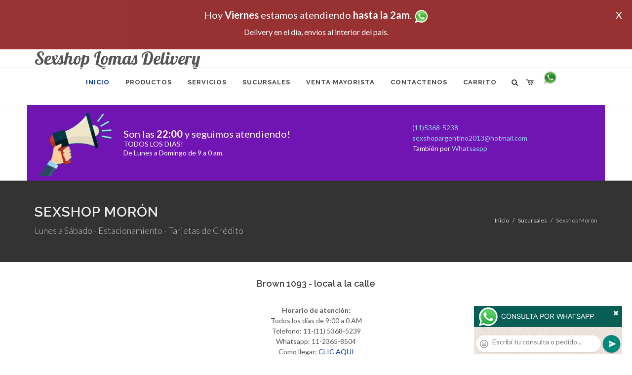

--- FILE ---
content_type: text/html; charset=UTF-8
request_url: https://www.sexshop-lomas-delivery.com/sucursal_sexshop_moron.php
body_size: 13432
content:
<!DOCTYPE html>
<html dir="ltr" lang="es-ES">
<head>
	<meta http-equiv="content-type" content="text/html; charset=utf-8" />
	<meta name="author" content="sexshop-lomas-delivery.com" />
	<link href="https://fonts.googleapis.com/css?family=Lato:300,400,400italic,600,700|Raleway:300,400,500,600,700|Crete+Round:400italic" rel="stylesheet" type="text/css" />
	<link href="https://fonts.googleapis.com/css?family=Lobster" rel="stylesheet">
	<link rel="stylesheet" href="css/bootstrap.css" type="text/css" />
	<link rel="stylesheet" href="style.css" type="text/css" />
	<link rel="stylesheet" href="css/swiper.css" type="text/css" />
	<link rel="stylesheet" href="css/dark.css" type="text/css" />
	<link rel="stylesheet" href="css/font-icons.css" type="text/css" />
	<link rel="stylesheet" href="css/animate.css" type="text/css" />
	<link rel="stylesheet" href="css/magnific-popup.css" type="text/css" />
	<link rel="stylesheet" href="css/responsive.css" type="text/css" />
	<link rel="stylesheet" href="css/rch.css?v=1697720318" type="text/css" />
	<meta name="viewport" content="width=device-width, initial-scale=1" />
		<title>Sexshop Lomas Delivery, Local Sexshop ubicado en Moron en Brown 1093, venta de juguetes eroticos, llamanos al (11) 5368-5239, Sexshop Lomas Delivery</title>
	<meta name="description" content="Veni a Sexshop Lomas Delivery, veni al sexshop de Moron, encontraras mas de 3000 productos de calidad y excelente precio, podras pagar con tarjetas de credito, la mejor atencion en Sexshop Lomas Delivery" />
	<meta name="keywords" content="Accesorios de cueros, Peliculas XXX, Peliculas Porno, Peliculas Eroticas, Conjuntos Eroticos, Corsets Eroticos, Portaligas, Tangas Eroticas, Disfraces Eroticos, Vibradores, Protesis Peneanas, Lenceria Femenina, Babydolls, Consoladores, Muñecas Inflables, DVD porno, DVD XXX, Articulos Sado, Bombas de Vacio, Vaginas,  Lubricantes, Anillos para pene, 50 Sombras De Grey, Vigorizantes, Accesorios Eroticos, Afrodisiacos, Feromonas, Anillos Para Pene, Anillos Vibradores, Arneses Eroticos, Bolitas Chinas, Dilatadores Anales, Estimuladores Femeninos, Dilatadores Anales">
	<meta property="og:site_name" content="Sexshop Lomas Delivery">
<meta property="og:title" content="Sexshop Lomas Delivery, Local Sexshop ubicado en Moron en Brown 1093, venta de juguetes eroticos, llamanos al (11) 5368-5239, Sexshop Lomas Delivery" />
<meta property="og:description" content="Veni a Sexshop Lomas Delivery, veni al sexshop de Moron, encontraras mas de 3000 productos de calidad y excelente precio, podras pagar con tarjetas de credito, la mejor atencion en Sexshop Lomas Delivery" />
<meta property="og:image" itemprop="image" content="https://www.sexshop-lomas-delivery.com/graficos/nofoto.gif">
<meta property="og:type" content="website" /></head>
<body class="stretched">
<div style="width: 100%; background-color: #800000; height: 100px; color: #ffffff; text-align: center; font-size: 20px; padding-top: 15px; display: none;" id="DivMensajePopUp">
	<div style="position: absolute; right: 20px;"><a href="#" onclick="$('#DivMensajePopUp').fadeOut(1000);" style="color: #ffffff;">X</a></div>
	Hoy <b>Viernes</b> estamos atendiendo <b>hasta la 2am</b>. <a href="http://publicapi.sexshopargentino.com.ar/Whatsapp/redirect" target="_blank"><img src="graficos/whatsapp.png" border="0" style="max-width: 30px;"></a><br>
	<span style="font-size:16px;">Delivery en el día, envíos al interior del país.</span>
</div>
 <!-- Document Wrapper
 ============================================= -->
 <div id="wrapper" class="clearfix">
  <!-- Header
  ============================================= -->
  <header id="header" class="responsive-sticky-header" classEX="sticky-style-2">
   <div class="container clearfix">
    <!-- Logo
    ============================================= -->
    <div id="logo" class="divcenter hidden-xs hidden-sm" style="height:initial; font-family:Lobster;">
		Sexshop Lomas Delivery
    </div><!-- #logo end -->
   </div>
   <div id="header-wrap" style="min-height:initial;">
       <nav id="primary-menu" class="style-2 center">
     <div class="container clearfix">
	<div id="logo" class="visible-xs visible-sm" style="height:initial;text-align: left;">
     <a href="index.php" class="retina-logo" style="font-family:Lobster; font-size:14pt;margin-left: 30px;text-align:initial;">Sexshop Lomas Delivery</a>
    </div>
	<div id="primary-menu-trigger"><i class="icon-reorder"></i></div>
      <ul>
       <li class="current"><a href="index.php"><div>Inicio</div></a></li>
       <li class="sub-menu"><a href="#" class="sf-with-ul"><div>Productos</div></a>
        <ul style="display: none;">
         <li class="sub-menu"><a href="#" class="sf-with-ul"><div>OFERTAS</div></a>
          <ul style="display: none;">
    <li><a href="productos_sexshop.php?categ=284&SexShop=OFERTAS,%20CON%20GEL%20GRATIS"><div>CON GEL GRATIS</div></a></li>
    <li><a href="productos_sexshop.php?categ=260&SexShop=OFERTAS,%20DISCONTINUOS"><div>DISCONTINUOS</div></a></li>
    <li><a href="productos_sexshop.php?categ=261&SexShop=OFERTAS,%20PROMOCIONES"><div>PROMOCIONES</div></a></li>
</ul></li>         <li class="sub-menu"><a href="#" class="sf-with-ul"><div>Especificos</div></a>
          <ul style="display: none;">
    <li><a href="productos_sexshop.php?categ=106&SexShop=Especificos,%20VIBRADORES%20CON%20ANILLO"><div>VIBRADORES CON ANILLO</div></a></li>
    <li><a href="productos_sexshop.php?categ=108&SexShop=Especificos,%20BOLITAS%20CHINAS"><div>BOLITAS CHINAS</div></a></li>
    <li><a href="productos_sexshop.php?categ=105&SexShop=Especificos,%20ANILLOS%20SIN%20VIBRADOR"><div>ANILLOS SIN VIBRADOR</div></a></li>
    <li><a href="productos_sexshop.php?categ=107&SexShop=Especificos,%20ARNESES%20Y%20STRAP%20ON"><div>ARNESES Y STRAP ON</div></a></li>
    <li><a href="productos_sexshop.php?categ=149&SexShop=Especificos,%20DOBLE%20PENETRACION"><div>DOBLE PENETRACION</div></a></li>
    <li><a href="productos_sexshop.php?categ=122&SexShop=Especificos,%20FUNDAS%20PARA%20PENE"><div>FUNDAS PARA PENE</div></a></li>
    <li><a href="productos_sexshop.php?categ=235&SexShop=Especificos,%20INFLABLES"><div>INFLABLES</div></a></li>
    <li><a href="productos_sexshop.php?categ=150&SexShop=Especificos,%20PROTESIS%20PARA%20PENE"><div>PROTESIS PARA PENE</div></a></li>
    <li><a href="productos_sexshop.php?categ=264&SexShop=Especificos,%20PRODUCTOS%20RETARDANTES"><div>PRODUCTOS RETARDANTES</div></a></li>
    <li><a href="productos_sexshop.php?categ=227&SexShop=Especificos,%20KITS"><div>KITS</div></a></li>
</ul></li>         <li class="sub-menu"><a href="#" class="sf-with-ul"><div>Accesorios</div></a>
          <ul style="display: none;">
    <li><a href="productos_sexshop.php?categ=103&SexShop=Accesorios,%20ACCESORIOS%20EROTICOS"><div>ACCESORIOS EROTICOS</div></a></li>
    <li><a href="productos_sexshop.php?categ=278&SexShop=Accesorios,%20ANTIFACES%20EROTICOS"><div>ANTIFACES EROTICOS</div></a></li>
    <li><a href="productos_sexshop.php?categ=104&SexShop=Accesorios,%20AFRODISIACOS%20FEROMONAS"><div>AFRODISIACOS FEROMONAS</div></a></li>
    <li><a href="productos_sexshop.php?categ=121&SexShop=Accesorios,%20COTILLON%20EROTICO"><div>COTILLON EROTICO</div></a></li>
    <li><a href="productos_sexshop.php?categ=236&SexShop=Accesorios,%20ESPOSAS"><div>ESPOSAS</div></a></li>
    <li><a href="productos_sexshop.php?categ=117&SexShop=Accesorios,%20JUEGOS%20EROTICOS"><div>JUEGOS EROTICOS</div></a></li>
    <li><a href="productos_sexshop.php?categ=119&SexShop=Accesorios,%20PRESERVATIVOS"><div>PRESERVATIVOS</div></a></li>
    <li><a href="productos_sexshop.php?categ=120&SexShop=Accesorios,%20VELAS%20EROTICAS"><div>VELAS EROTICAS</div></a></li>
    <li><a href="productos_sexshop.php?categ=286&SexShop=Accesorios,%20PEZONERAS"><div>PEZONERAS</div></a></li>
    <li><a href="productos_sexshop.php?categ=102&SexShop=Accesorios,%20VIGORIZANTES%20NATURALES"><div>VIGORIZANTES NATURALES</div></a></li>
</ul></li>         <li class="sub-menu"><a href="#" class="sf-with-ul"><div>Anales</div></a>
          <ul style="display: none;">
    <li><a href="productos_sexshop.php?categ=272&SexShop=Anales,%20DUCHAS%20ANALES"><div>DUCHAS ANALES</div></a></li>
    <li><a href="productos_sexshop.php?categ=230&SexShop=Anales,%20ANAL%20CON%20VIBRADOR"><div>ANAL CON VIBRADOR</div></a></li>
    <li><a href="productos_sexshop.php?categ=231&SexShop=Anales,%20ANAL%20SIN%20VIBRADOR"><div>ANAL SIN VIBRADOR</div></a></li>
    <li><a href="productos_sexshop.php?categ=237&SexShop=Anales,%20JOYAS%20ANALES"><div>JOYAS ANALES</div></a></li>
    <li><a href="productos_sexshop.php?categ=232&SexShop=Anales,%20VARITAS%20ANALES"><div>VARITAS ANALES</div></a></li>
    <li><a href="productos_sexshop.php?categ=281&SexShop=Anales,%20PLUGS%20CON%20COLA"><div>PLUGS CON COLA</div></a></li>
</ul></li>         <li class="sub-menu"><a href="#" class="sf-with-ul"><div>Consoladores</div></a>
          <ul style="display: none;">
    <li><a href="productos_sexshop.php?categ=137&SexShop=Consoladores,%20ACTORES%20PORNO%20REALISTICOS"><div>ACTORES PORNO REALISTICOS</div></a></li>
    <li><a href="productos_sexshop.php?categ=139&SexShop=Consoladores,%20CONSOLADORES%20MACIZOS"><div>CONSOLADORES MACIZOS</div></a></li>
    <li><a href="productos_sexshop.php?categ=141&SexShop=Consoladores,%20CONSOLADORES%20MULATOS"><div>CONSOLADORES MULATOS</div></a></li>
    <li><a href="productos_sexshop.php?categ=142&SexShop=Consoladores,%20CONSOLADORES%20PELLIZCABLES"><div>CONSOLADORES PELLIZCABLES</div></a></li>
    <li><a href="productos_sexshop.php?categ=145&SexShop=Consoladores,%20CONSOLADORES%20REALISTICOS"><div>CONSOLADORES REALISTICOS</div></a></li>
    <li><a href="productos_sexshop.php?categ=143&SexShop=Consoladores,%20CONSOLADORES%20SOPAPA%20JELLY"><div>CONSOLADORES SOPAPA JELLY</div></a></li>
    <li><a href="productos_sexshop.php?categ=144&SexShop=Consoladores,%20CONSOLADORES%20SOPAPA%20PIEL"><div>CONSOLADORES SOPAPA PIEL</div></a></li>
    <li><a href="productos_sexshop.php?categ=289&SexShop=Consoladores,%20MONSTER"><div>MONSTER</div></a></li>
</ul></li>         <li class="sub-menu"><a href="#" class="sf-with-ul"><div>Vibradores</div></a>
          <ul style="display: none;">
    <li><a href="productos_sexshop.php?categ=276&SexShop=Vibradores,%20VIBRADORES%20INALÁMBRICOS%20BLUETOOTH"><div>VIBRADORES INALÁMBRICOS BLUETOOTH</div></a></li>
    <li><a href="productos_sexshop.php?categ=269&SexShop=Vibradores,%20VIBRADORES%20PARA%20PAREJAS"><div>VIBRADORES PARA PAREJAS</div></a></li>
    <li><a href="productos_sexshop.php?categ=151&SexShop=Vibradores,%20ANILLOS%20CON%20VIBRADOR"><div>ANILLOS CON VIBRADOR</div></a></li>
    <li><a href="productos_sexshop.php?categ=222&SexShop=Vibradores,%20VIBRADORES%20CON%20ESTIMULACION"><div>VIBRADORES CON ESTIMULACION</div></a></li>
    <li><a href="productos_sexshop.php?categ=152&SexShop=Vibradores,%20VIBRADORES%20CYBER%20SKIN"><div>VIBRADORES CYBER SKIN</div></a></li>
    <li><a href="productos_sexshop.php?categ=154&SexShop=Vibradores,%20VIBRADORES%20FUNNY"><div>VIBRADORES FUNNY</div></a></li>
    <li><a href="productos_sexshop.php?categ=155&SexShop=Vibradores,%20VIBRADORES%20JELLY"><div>VIBRADORES JELLY</div></a></li>
    <li><a href="productos_sexshop.php?categ=159&SexShop=Vibradores,%20VIBRADORES%20PIEL"><div>VIBRADORES PIEL</div></a></li>
    <li><a href="productos_sexshop.php?categ=224&SexShop=Vibradores,%20VIBRADORES%20INALAMBRICOS"><div>VIBRADORES INALAMBRICOS</div></a></li>
    <li><a href="productos_sexshop.php?categ=156&SexShop=Vibradores,%20VIBRADORES%20PREMIUM"><div>VIBRADORES PREMIUM</div></a></li>
    <li><a href="productos_sexshop.php?categ=140&SexShop=Vibradores,%20VIBRADORES%20RIGIDOS"><div>VIBRADORES RIGIDOS</div></a></li>
    <li><a href="productos_sexshop.php?categ=148&SexShop=Vibradores,%20VIBRADORES%20PROSTATICOS"><div>VIBRADORES PROSTATICOS</div></a></li>
    <li><a href="productos_sexshop.php?categ=290&SexShop=Vibradores,%20VIBRADORES%20MICROFONO"><div>VIBRADORES MICROFONO</div></a></li>
    <li><a href="productos_sexshop.php?categ=157&SexShop=Vibradores,%20VIBRADORES%20REALISTICOS"><div>VIBRADORES REALISTICOS</div></a></li>
    <li><a href="productos_sexshop.php?categ=158&SexShop=Vibradores,%20VIBRADORES%20ROTATIVOS"><div>VIBRADORES ROTATIVOS</div></a></li>
    <li><a href="productos_sexshop.php?categ=266&SexShop=Vibradores,%20VIBRADORES%20CON%20SOPAPA"><div>VIBRADORES CON SOPAPA</div></a></li>
    <li><a href="productos_sexshop.php?categ=124&SexShop=Vibradores,%20VIBRADORES%20USB%20RECARGABLES"><div>VIBRADORES USB RECARGABLES</div></a></li>
</ul></li>         <li class="sub-menu"><a href="#" class="sf-with-ul"><div>Estimuladores</div></a>
          <ul style="display: none;">
    <li><a href="productos_sexshop.php?categ=282&SexShop=Estimuladores,%20ESTIMULADORES%20CON%20APP"><div>ESTIMULADORES CON APP</div></a></li>
    <li><a href="productos_sexshop.php?categ=223&SexShop=Estimuladores,%20BALAS%20VIBRADORAS"><div>BALAS VIBRADORAS</div></a></li>
    <li><a href="productos_sexshop.php?categ=255&SexShop=Estimuladores,%20SUCCIONADORES"><div>SUCCIONADORES</div></a></li>
    <li><a href="productos_sexshop.php?categ=229&SexShop=Estimuladores,%20ESTIMULADORES%20DE%20CLITORIS"><div>ESTIMULADORES DE CLITORIS</div></a></li>
    <li><a href="productos_sexshop.php?categ=226&SexShop=Estimuladores,%20ESTIMULADORES%20ESPECIALES"><div>ESTIMULADORES ESPECIALES</div></a></li>
    <li><a href="productos_sexshop.php?categ=147&SexShop=Estimuladores,%20ESTIMULADORES%20DE%20VIDRIO"><div>ESTIMULADORES DE VIDRIO</div></a></li>
    <li><a href="productos_sexshop.php?categ=109&SexShop=Estimuladores,%20ESTIMULADORES%20FEMENINOS"><div>ESTIMULADORES FEMENINOS</div></a></li>
    <li><a href="productos_sexshop.php?categ=110&SexShop=Estimuladores,%20ESTIMULADORES%20MASCULINOS"><div>ESTIMULADORES MASCULINOS</div></a></li>
    <li><a href="productos_sexshop.php?categ=219&SexShop=Estimuladores,%20ESTIMULADORES%20PROSTATICOS"><div>ESTIMULADORES PROSTATICOS</div></a></li>
    <li><a href="productos_sexshop.php?categ=220&SexShop=Estimuladores,%20ESTIMULADORES%20PUNTO%20G"><div>ESTIMULADORES PUNTO G</div></a></li>
    <li><a href="productos_sexshop.php?categ=288&SexShop=Estimuladores,%20DE%20METAL"><div>DE METAL</div></a></li>
    <li><a href="productos_sexshop.php?categ=123&SexShop=Estimuladores,%20MUÑECAS%20INFLABLES%20Y%20VAGINAS"><div>MUÑECAS INFLABLES Y VAGINAS</div></a></li>
</ul></li>         <li class="sub-menu"><a href="#" class="sf-with-ul"><div>Aceites y lubricantes</div></a>
          <ul style="display: none;">
    <li><a href="productos_sexshop.php?categ=126&SexShop=Aceites%20y%20lubricantes,%20ACEITES%20Y%20GELES%20MASAJES"><div>ACEITES Y GELES MASAJES</div></a></li>
    <li><a href="productos_sexshop.php?categ=133&SexShop=Aceites%20y%20lubricantes,%20LIMPIADOR%20DE%20PRODUCTOS"><div>LIMPIADOR DE PRODUCTOS</div></a></li>
    <li><a href="productos_sexshop.php?categ=127&SexShop=Aceites%20y%20lubricantes,%20LUBRICANTES%20ANALES"><div>LUBRICANTES ANALES</div></a></li>
    <li><a href="productos_sexshop.php?categ=128&SexShop=Aceites%20y%20lubricantes,%20LUBRICANTES%20AROMATIZADOS"><div>LUBRICANTES AROMATIZADOS</div></a></li>
    <li><a href="productos_sexshop.php?categ=130&SexShop=Aceites%20y%20lubricantes,%20LUBRICANTES%20ESTIMULANTES"><div>LUBRICANTES ESTIMULANTES</div></a></li>
    <li><a href="productos_sexshop.php?categ=129&SexShop=Aceites%20y%20lubricantes,%20LUBRICANTES%20FRIO%20-%20CALOR"><div>LUBRICANTES FRIO - CALOR</div></a></li>
    <li><a href="productos_sexshop.php?categ=131&SexShop=Aceites%20y%20lubricantes,%20LUBRICANTES%20NEUTROS"><div>LUBRICANTES NEUTROS</div></a></li>
    <li><a href="productos_sexshop.php?categ=136&SexShop=Aceites%20y%20lubricantes,%20LUBRICANTES%20KYL"><div>LUBRICANTES KYL</div></a></li>
    <li><a href="productos_sexshop.php?categ=254&SexShop=Aceites%20y%20lubricantes,%20FLY%20NIGHT"><div>FLY NIGHT</div></a></li>
    <li><a href="productos_sexshop.php?categ=271&SexShop=Aceites%20y%20lubricantes,%20REAL%20SKYN"><div>REAL SKYN</div></a></li>
    <li><a href="productos_sexshop.php?categ=134&SexShop=Aceites%20y%20lubricantes,%20LUBRICANTES%20MISS%20V"><div>LUBRICANTES MISS V</div></a></li>
    <li><a href="productos_sexshop.php?categ=132&SexShop=Aceites%20y%20lubricantes,%20LUBRICANTES%20SABORIZADOS"><div>LUBRICANTES SABORIZADOS</div></a></li>
    <li><a href="productos_sexshop.php?categ=283&SexShop=Aceites%20y%20lubricantes,%20PERFUMES"><div>PERFUMES</div></a></li>
    <li><a href="productos_sexshop.php?categ=228&SexShop=Aceites%20y%20lubricantes,%20LUBRICANTES%20SEXITIVE"><div>LUBRICANTES SEXITIVE</div></a></li>
    <li><a href="productos_sexshop.php?categ=273&SexShop=Aceites%20y%20lubricantes,%20LUBRICANTES%20SEXTUAL"><div>LUBRICANTES SEXTUAL</div></a></li>
</ul></li>         <li class="sub-menu"><a href="#" class="sf-with-ul"><div>Lencería femenina</div></a>
          <ul style="display: none;">
    <li><a href="productos_sexshop.php?categ=221&SexShop=Lencería%20femenina,%20ACCESORIOS%20DE%20LENCERIA"><div>ACCESORIOS DE LENCERIA</div></a></li>
    <li><a href="productos_sexshop.php?categ=277&SexShop=Lencería%20femenina,%20ARNESES%20Y%20LIGUEROS"><div>ARNESES Y LIGUEROS</div></a></li>
    <li><a href="productos_sexshop.php?categ=161&SexShop=Lencería%20femenina,%20BABY%20DOLLS%20EROTICOS"><div>BABY DOLLS EROTICOS</div></a></li>
    <li><a href="productos_sexshop.php?categ=163&SexShop=Lencería%20femenina,%20BODYS%20EROTICOS"><div>BODYS EROTICOS</div></a></li>
    <li><a href="productos_sexshop.php?categ=164&SexShop=Lencería%20femenina,%20CATSUITS%20EROTICOS"><div>CATSUITS EROTICOS</div></a></li>
    <li><a href="productos_sexshop.php?categ=165&SexShop=Lencería%20femenina,%20CONJUNTOS%20EROTICOS"><div>CONJUNTOS EROTICOS</div></a></li>
    <li><a href="productos_sexshop.php?categ=166&SexShop=Lencería%20femenina,%20CORSETS%20EROTICOS"><div>CORSETS EROTICOS</div></a></li>
    <li><a href="productos_sexshop.php?categ=168&SexShop=Lencería%20femenina,%20DISFRACES%20EROTICOS"><div>DISFRACES EROTICOS</div></a></li>
    <li><a href="productos_sexshop.php?categ=175&SexShop=Lencería%20femenina,%20LENCERIA%20XL"><div>LENCERIA XL</div></a></li>
    <li><a href="productos_sexshop.php?categ=169&SexShop=Lencería%20femenina,%20MEDIAS%20EROTICAS"><div>MEDIAS EROTICAS</div></a></li>
    <li><a href="productos_sexshop.php?categ=170&SexShop=Lencería%20femenina,%20PORTALIGAS%20EROTICOS"><div>PORTALIGAS EROTICOS</div></a></li>
    <li><a href="productos_sexshop.php?categ=171&SexShop=Lencería%20femenina,%20REMERAS%20Y%20MINIFALDAS%20EROTICAS"><div>REMERAS Y MINIFALDAS EROTICAS</div></a></li>
    <li><a href="productos_sexshop.php?categ=262&SexShop=Lencería%20femenina,%20ROPA%20EN%20VINILO"><div>ROPA EN VINILO</div></a></li>
    <li><a href="productos_sexshop.php?categ=263&SexShop=Lencería%20femenina,%20ROPA%20EN%20TELA%20DE%20RED"><div>ROPA EN TELA DE RED</div></a></li>
    <li><a href="productos_sexshop.php?categ=172&SexShop=Lencería%20femenina,%20TANGAS%20EROTICAS"><div>TANGAS EROTICAS</div></a></li>
    <li><a href="productos_sexshop.php?categ=173&SexShop=Lencería%20femenina,%20TANGAS%20PREMIUM"><div>TANGAS PREMIUM</div></a></li>
    <li><a href="productos_sexshop.php?categ=274&SexShop=Lencería%20femenina,%20TANGAS%20FUNNY"><div>TANGAS FUNNY</div></a></li>
    <li><a href="productos_sexshop.php?categ=174&SexShop=Lencería%20femenina,%20VESTIDOS%20EROTICOS"><div>VESTIDOS EROTICOS</div></a></li>
</ul></li>         <li class="sub-menu"><a href="#" class="sf-with-ul"><div>Lencería masculina</div></a>
          <ul style="display: none;">
    <li><a href="productos_sexshop.php?categ=270&SexShop=Lencería%20masculina,%20BODYS%20Y%20REMERAS"><div>BODYS Y REMERAS</div></a></li>
    <li><a href="productos_sexshop.php?categ=177&SexShop=Lencería%20masculina,%20BOXERS%20EROTICOS%20HOMBRE"><div>BOXERS EROTICOS HOMBRE</div></a></li>
    <li><a href="productos_sexshop.php?categ=179&SexShop=Lencería%20masculina,%20DISFRACES%20MASCULINOS"><div>DISFRACES MASCULINOS</div></a></li>
    <li><a href="productos_sexshop.php?categ=176&SexShop=Lencería%20masculina,%20LENCERIA%20MASCULINA"><div>LENCERIA MASCULINA</div></a></li>
    <li><a href="productos_sexshop.php?categ=178&SexShop=Lencería%20masculina,%20SUSPENSORES%20HOMBRE"><div>SUSPENSORES HOMBRE</div></a></li>
</ul></li>         <li class="sub-menu"><a href="#" class="sf-with-ul"><div>Cueros eróticos</div></a>
          <ul style="display: none;">
    <li><a href="productos_sexshop.php?categ=180&SexShop=Cueros%20eróticos,%20ACCESORIOS%20DE%20CUERO"><div>ACCESORIOS DE CUERO</div></a></li>
    <li><a href="productos_sexshop.php?categ=181&SexShop=Cueros%20eróticos,%20CONJUNTOS%20DE%20CUERO"><div>CONJUNTOS DE CUERO</div></a></li>
    <li><a href="productos_sexshop.php?categ=182&SexShop=Cueros%20eróticos,%20ESPOSAS%20DE%20CUERO"><div>ESPOSAS DE CUERO</div></a></li>
    <li><a href="productos_sexshop.php?categ=183&SexShop=Cueros%20eróticos,%20INMOVILIZADORES%20SADO"><div>INMOVILIZADORES SADO</div></a></li>
    <li><a href="productos_sexshop.php?categ=184&SexShop=Cueros%20eróticos,%20LATIGOS%20SADO"><div>LATIGOS SADO</div></a></li>
    <li><a href="productos_sexshop.php?categ=186&SexShop=Cueros%20eróticos,%20LINEA%20BLANCA"><div>LINEA BLANCA</div></a></li>
    <li><a href="productos_sexshop.php?categ=188&SexShop=Cueros%20eróticos,%20LINEA%20PELUCHE"><div>LINEA PELUCHE</div></a></li>
    <li><a href="productos_sexshop.php?categ=185&SexShop=Cueros%20eróticos,%20MASCARAS%20DE%20CUERO"><div>MASCARAS DE CUERO</div></a></li>
</ul></li>         <li class="sub-menu"><a href="#" class="sf-with-ul"><div>Marcas Importadas</div></a>
          <ul style="display: none;">
    <li><a href="productos_sexshop.php?categ=240&SexShop=Marcas%20Importadas,%20ADRIEN%20LASTIC"><div>ADRIEN LASTIC</div></a></li>
    <li><a href="productos_sexshop.php?categ=241&SexShop=Marcas%20Importadas,%20ALIVE"><div>ALIVE</div></a></li>
    <li><a href="productos_sexshop.php?categ=242&SexShop=Marcas%20Importadas,%20BLUSH"><div>BLUSH</div></a></li>
    <li><a href="productos_sexshop.php?categ=243&SexShop=Marcas%20Importadas,%20BSWISH"><div>BSWISH</div></a></li>
    <li><a href="productos_sexshop.php?categ=244&SexShop=Marcas%20Importadas,%20CALIFORNIA%20EXOTIC"><div>CALIFORNIA EXOTIC</div></a></li>
    <li><a href="productos_sexshop.php?categ=249&SexShop=Marcas%20Importadas,%20NS%20NOVELTIES"><div>NS NOVELTIES</div></a></li>
    <li><a href="productos_sexshop.php?categ=250&SexShop=Marcas%20Importadas,%20PIPEDREAM"><div>PIPEDREAM</div></a></li>
    <li><a href="productos_sexshop.php?categ=251&SexShop=Marcas%20Importadas,%20PRETTY%20LOVE"><div>PRETTY LOVE</div></a></li>
    <li><a href="productos_sexshop.php?categ=252&SexShop=Marcas%20Importadas,%20SATISFYER"><div>SATISFYER</div></a></li>
    <li><a href="productos_sexshop.php?categ=279&SexShop=Marcas%20Importadas,%20SHOTS"><div>SHOTS</div></a></li>
    <li><a href="productos_sexshop.php?categ=280&SexShop=Marcas%20Importadas,%20SEXY%20&%20FUNNY"><div>SEXY & FUNNY</div></a></li>
    <li><a href="productos_sexshop.php?categ=285&SexShop=Marcas%20Importadas,%20HARD%20STEEL"><div>HARD STEEL</div></a></li>
</ul></li>         <li class="sub-menu"><a href="#" class="sf-with-ul"><div>Películas eróticas</div></a>
          <ul style="display: none;">
    <li><a href="productos_sexshop.php?categ=189&SexShop=Películas%20eróticas,%20DVD%20ANAL"><div>DVD ANAL</div></a></li>
    <li><a href="productos_sexshop.php?categ=202&SexShop=Películas%20eróticas,%20DVD%20ARGENTINAS"><div>DVD ARGENTINAS</div></a></li>
    <li><a href="productos_sexshop.php?categ=203&SexShop=Películas%20eróticas,%20DVD%20BRASILERAS"><div>DVD BRASILERAS</div></a></li>
    <li><a href="productos_sexshop.php?categ=192&SexShop=Películas%20eróticas,%20DVD%20EXOTICAS"><div>DVD EXOTICAS</div></a></li>
    <li><a href="productos_sexshop.php?categ=195&SexShop=Películas%20eróticas,%20DVD%20FETICHE%20SADO"><div>DVD FETICHE SADO</div></a></li>
    <li><a href="productos_sexshop.php?categ=196&SexShop=Películas%20eróticas,%20DVD%20GANG%20BANG"><div>DVD GANG BANG</div></a></li>
    <li><a href="productos_sexshop.php?categ=197&SexShop=Películas%20eróticas,%20DVD%20GAY"><div>DVD GAY</div></a></li>
    <li><a href="productos_sexshop.php?categ=198&SexShop=Películas%20eróticas,%20DVD%20HETEROSEXUALES"><div>DVD HETEROSEXUALES</div></a></li>
    <li><a href="productos_sexshop.php?categ=213&SexShop=Películas%20eróticas,%20DVD%20INTERRACIALES"><div>DVD INTERRACIALES</div></a></li>
    <li><a href="productos_sexshop.php?categ=199&SexShop=Películas%20eróticas,%20DVD%20LESBIANAS"><div>DVD LESBIANAS</div></a></li>
    <li><a href="productos_sexshop.php?categ=218&SexShop=Películas%20eróticas,%20DVD%20ROCCO%20SIFREDI"><div>DVD ROCCO SIFREDI</div></a></li>
    <li><a href="productos_sexshop.php?categ=214&SexShop=Películas%20eróticas,%20DVD%20CLASICAS"><div>DVD CLASICAS</div></a></li>
    <li><a href="productos_sexshop.php?categ=206&SexShop=Películas%20eróticas,%20DVD%20SUECAS"><div>DVD SUECAS</div></a></li>
    <li><a href="productos_sexshop.php?categ=201&SexShop=Películas%20eróticas,%20DVD%20TRAVESTIS"><div>DVD TRAVESTIS</div></a></li>
</ul></li>        </ul>
       </li>
       <li class="sub-menu"><a href="#" class="sf-with-ul"><div>Servicios</div></a>
        <ul style="display: none;">
         <li><a href="como_comprar.php"><div>COMO COMPRAR</div></a></li>
         <li><a href="como_pagar.php"><div>COMO PAGAR</div></a></li>
         <li><a href="mercadopago.php"><div>PAGA CON MERCADOPAGO</div></a></li>
         <li><a href="envios_por_delivery.php"><div>DELIVERY EN EL DIA</div></a></li>
         <li><a href="envios_por_correo.php"><div>ENVIO A TODO EL PAIS</div></a></li>
        </ul>
       </li>
       <li class="sub-menu"><a href="#" class="sf-with-ul"><div>SUCURSALES</div></a>
        <ul style="display: none;">
         <li><a href="sucursal_sexshop_barrio_norte.php"><div>Sexshop Barrio Norte</div></a></li>
         <li><a href="sucursal_sexshop_palermo.php"><div>Sexshop Palermo</div></a></li>
         <li><a href="sucursal_sexshop_microcentro.php"><div>Sexshop Microcentro</div></a></li>
         <li><a href="sucursal_sexshop_caballito.php"><div>Sexshop Caballito</div></a></li>
		 <li><a href="sucursal_sexshop_boedo.php"><div>Sexshop Boedo</div></a></li>
         <li><a href="sucursal_sexshop_flores.php"><div>Sexshop Flores</div></a></li>
         <li><a href="sucursal_sexshop_villa_del_parque.php"><div>Sexshop Villa del Parque</div></a></li>
		 <li><a href="sucursal_sexshop_villa_crespo.php"><div>Sexshop Villa Crespo</div></a></li>
         <li><a href="sucursal_sexshop_femme.php"><div>Sexshop Belgrano</div></a></li>		 
         <li><a href="sucursal_sexshop_quilmes.php"><div>Sexshop Quilmes</div></a></li>
         <li><a href="sucursal_sexshop_lomas_de_zamora.php"><div>Sexshop Lomas de Zamora</div></a></li>
         <li><a href="sucursal_sexshop_moron.php"><div>Sexshop Moron</div></a></li>
		 <li><a href="sucursal_sexshop_moron2.php"><div>Sexshop Moron 2</div></a></li>
         <li><a href="sucursal_sexshop_san_martin.php"><div>Sexshop San Martin</div></a></li>
         <li><a href="sucursal_sexshop_lanus.php"><div>Sexshop Lanus</div></a></li>
         <li><a href="sucursal_sexshop_olivos.php"><div>Sexshop Olivos</div></a></li>
		 <li><a href="sucursal_sexshop_warnes.php"><div>Sexshop Warnes</div></a></li>
		 <li><a href="sucursal_sexshop_colegiales.php"><div>Sexshop Colegiales</div></a></li>
		 <li><a href="sucursal_sexshop_vicente_lopez.php"><div>Sexshop Vicente Lopez</div></a></li>
		 <li><a href="sucursal_sexshop_pilar.php"><div>Sexshop Pilar</div></a></li>

        </ul>
	   </li>
	   <li><a href="venta_mayorista.php"><div>VENTA MAYORISTA</div></a></li>
       <li><a href="contactenos.php"><div>CONTACTENOS</div></a></li>
       <li><a href="carrito.php"><div>CARRITO</div></a></li>
      </ul>
      <!-- Carrito
      ============================================= -->
      <div id="top-whatsapp">
		<a href="http://publicapi.sexshopargentino.com.ar/Whatsapp/redirect" style="width: 30px; height: 30px; top: -15px; right: 25px;"><img src="graficos/whatsapp_animado.gif"></a>
	  </div>
      <div id="top-cart" styleX="right: 20px; top: -20px;">
       <a href="carrito.php" idX="top-cart-trigger"><i class="icon-cart"></i></a><span class="circulo" id="CarritoCant" style="display:none;">0</span>
      </div><!-- #top-carrito end -->
      <!-- Top Search
      ============================================= -->
      <div id="top-search">
       <a href="#" id="top-search-trigger"><i class="icon-search3"></i><i class="icon-line-cross"></i></a>
       <form action="productos_sexshop.php" method="get">
        <input type="text" name="q" class="form-control" value="" placeholder="Qué estás buscando?">
       </form>
      </div><!-- #top-search end -->
     </div>
    </nav>   </div>
  </header><!-- #header end -->
		<section class="estamos_atendiendo-area">
			<div class="container" style="color:#ffffff;">
			<div class="row" style="background-color: #7014B3;">
				<div class="col-md-2 col-4"><img src="graficos/estamos_atendiendo.png" style="max-width:100%;"></div>
				<div class="col-md-6 col-8" style="line-height: 18px; padding: 4% 0;">
					<span style="font-size: 20px; line-height: 22px;">Son las <span id="DivReloj" style="font-weight:bold;">19:00</span> y seguimos atendiendo!</span><br>
					TODOS LOS DIAS!<br>
					De Lunes a Domingo de 9 a 0 am.<br>
				</div>
				<div class="col-md-4" style="padding: 3% 0;">
					<a href="tel:(11)5368-5238" style="color: #97d4f0;">(11)5368-5238</a><br>
					<a href="mailto:sexshopargentino2013@hotmail.com" style="color: #97d4f0;">sexshopargentino2013@hotmail.com</a><br>
					También por <a href="http://publicapi.sexshopargentino.com.ar/Whatsapp/redirect" target="_blank" style="color: #97d4f0;">Whatsaspp</a>
				</div>
			</div>
 
			</div>
		</section>
  <!-- Content
  ============================================= -->
  <section id="content">
<section id="page-title" class="page-title-dark">
 <div class="container clearfix">
  <h1>SEXSHOP MORÓN</h1>
  <span>Lunes a Sábado - Estacionamiento - Tarjetas de Crédito</span>
   <ol class="breadcrumb">
   <li><a href="index.php">Inicio</a></li>
   <li><a href="#">Sucursales</a></li>
   <li class="active">Sexshop Morón</li>
  </ol>
 </div>
</section>
<section id="content" style="margin-bottom: 0px;">
	<div class="content-wrap">
		<div class="container clearfix">
			<div id="posts" class="clearfix" data-layout="fitRows" style="position: relative;">
				<div class="center">
					<h4>Brown 1093 - local a la calle</h4>
					<b>Horario de atención:</b><br>
					Todos los días de 9:00 a 0 AM<br>
					Telefono: 11-(11) 5368-5239<br>
					Whatsapp: 11-2365-8504<br>
					Como llegar:
					<a target="_blank" href="https://goo.gl/maps/xFnoRDToPhs">
					CLIC AQUI</a><br>
					<br>
					<img border="0" src="sexshop/moron.jpg"><br>
					<br>
					<img border="0" src="graficos/banner-estacionamiento.jpg"><br>
					<br>
					<h4>1/2 hora - Almirante Brown 1073</h4>
					<img border="0" src="graficos/tarjetas.gif"><br>
					<br>
					<iframe align="center" width="100%" height="350" frameborder="0" scrolling="no" marginheight="0" marginwidth="0" src="https://www.google.com.ar/maps/ms?msa=0&amp;msid=200455707116258447842.000475872bed60858524a&amp;ie=UTF8&amp;t=m&amp;ll=-34.650032,-58.62397&amp;spn=0.006178,0.010729&amp;z=16&amp;output=embed"></iframe><br>
					<br>
					<img border="0" src="sexshop/moron_01.jpg"><br>
					<br>
					<img border="0" src="sexshop/moron_02.jpg"><br>
					<br>
					<img border="0" src="sexshop/moron_03.jpg"><br>
				</div>
			</div>
		</div>
	</div>
</section>  </section><!-- #content end -->
  <!-- Footer
  ============================================= -->
<div class="container clearfix">
	<div class="center"><font face="Tahoma">Entregamos en todo el pa&iacute;s, encontranos en las siguientes provincias:</font></div>
	<div class="clearfix"></div>
	<div style="float:left; padding-right:10px;"><font face="Tahoma" color="#333333"><a href="provincias_buenos_aires.php">Buenos Aires</a></font></div>
	<div style="float:left; padding-right:10px;"><font face="Tahoma" color="#333333"><a href="provincias_cordoba.php">Cordoba</a></font></div>
	<div style="float:left; padding-right:10px;"><font face="Tahoma" color="#333333"><a href="provincias_santa_fe.php">Santa Fe</a></font></div>
	<div style="float:left; padding-right:10px;"><font face="Tahoma" color="#333333"><a href="provincias_mendoza.php">Mendoza</a></font></div>
	<div style="float:left; padding-right:10px;"><font face="Tahoma" color="#333333"><a href="provincias_tucuman.php">Tucuman</a></font></div>
	<div style="float:left; padding-right:10px;"><font face="Tahoma" color="#333333"><a href="provincias_entre_rios.php">Entre Rios</a></font></div>
	<div style="float:left; padding-right:10px;"><font face="Tahoma" color="#333333"><a href="provincias_corrientes.php">Corrientes</a></font></div>
	<div style="float:left; padding-right:10px;"><font face="Tahoma" color="#333333"><a href="provincias_misiones.php">Misiones</a></font></div>
	<div style="float:left; padding-right:10px;"><font face="Tahoma" color="#333333"><a href="provincias_la_pampa.php">La Pampa</a></font></div>
	<div style="float:left; padding-right:10px;"><font face="Tahoma" color="#333333"><a href="provincias_san_luis.php">San Luis</a></font></div>
	<div style="float:left; padding-right:10px;"><font face="Tahoma" color="#333333"><a href="provincias_san_juan.php">San Juan</a></font></div>
	<div style="float:left; padding-right:10px;"><font face="Tahoma" color="#333333"><a href="provincias_catamarca.php">Catamarca</a></font></div>
	<div style="float:left; padding-right:10px;"><font face="Tahoma" color="#333333"><a href="provincias_la_rioja.php">La Rioja</a></font></div>
	<div style="float:left; padding-right:10px;"><font face="Tahoma" color="#333333"><a href="provincias_salta.php">Salta</a></font></div>
	<div style="float:left; padding-right:10px;"><font face="Tahoma" color="#333333"><a href="provincias_santiago_del_estero.php">Santiago del Estero</a></font></div>
	<div style="float:left; padding-right:10px;"><font face="Tahoma" color="#333333"><a href="provincias_jujuy.php">Jujuy</a></font></div>
	<div style="float:left; padding-right:10px;"><font face="Tahoma" color="#333333"><a href="provincias_formosa.php">Formosa</a></font></div>
	<div style="float:left; padding-right:10px;"><font face="Tahoma" color="#333333"><a href="provincias_tierra_del_fuego.php">Tierra del Fuego</a></font></div>
	<div style="float:left; padding-right:10px;"><font face="Tahoma" color="#333333"><a href="provincias_chubut.php">Chubut</a></font></div>
	<div style="float:left; padding-right:10px;"><font face="Tahoma" color="#333333"><a href="provincias_rio_negro.php">Rio Negro</a></font></div>
	<div style="float:left; padding-right:10px;"><font face="Tahoma" color="#333333"><a href="provincias_santa_cruz.php">Santa Cruz</a></font></div>
	<div style="float:left; padding-right:10px;"><font face="Tahoma" color="#333333"><a href="provincias_neuquen.php">Neuquen</a></font></div>
	<div style="float:left; padding-right:10px;"><font face="Tahoma" color="#333333"><a href="provincias_chaco.php">Chaco</a></font></div>	<div class="clearfix">&nbsp;</div>
	<div class="center"><font face="Tahoma">También entregamos en:</font></div>
	
<a href="3_De_Febrero_Sexshop_Lomas_Delivery.php" class="Sexshop_Lomas_Delivery_Link">3 De Febrero</a> - 
<a href="Acassuso_Sexshop_Lomas_Delivery.php" class="Sexshop_Lomas_Delivery_Link">Acassuso</a> - 
<a href="Adrogue_Sexshop_Lomas_Delivery.php" class="Sexshop_Lomas_Delivery_Link">Adrogue</a> - 
<a href="Agronomia_Sexshop_Lomas_Delivery.php" class="Sexshop_Lomas_Delivery_Link">Agronomia</a> - 
<a href="Aldo_Bonzi_Sexshop_Lomas_Delivery.php" class="Sexshop_Lomas_Delivery_Link">Aldo Bonzi</a> - 
<a href="Alejandro_Korn_Sexshop_Lomas_Delivery.php" class="Sexshop_Lomas_Delivery_Link">Alejandro Korn</a> - 
<a href="Almagro_Sexshop_Lomas_Delivery.php" class="Sexshop_Lomas_Delivery_Link">Almagro</a> - 
<a href="Anchorena_Sexshop_Lomas_Delivery.php" class="Sexshop_Lomas_Delivery_Link">Anchorena</a> - 
<a href="Avellaneda_Sexshop_Lomas_Delivery.php" class="Sexshop_Lomas_Delivery_Link">Avellaneda</a> - 
<a href="Balvanera_Sexshop_Lomas_Delivery.php" class="Sexshop_Lomas_Delivery_Link">Balvanera</a> - 
<a href="Banfield_Sexshop_Lomas_Delivery.php" class="Sexshop_Lomas_Delivery_Link">Banfield</a> - 
<a href="Barracas_Sexshop_Lomas_Delivery.php" class="Sexshop_Lomas_Delivery_Link">Barracas</a> - 
<a href="Barrio_Norte_Sexshop_Lomas_Delivery.php" class="Sexshop_Lomas_Delivery_Link">Barrio Norte</a> - 
<a href="Bartolome_Mitre_Sexshop_Lomas_Delivery.php" class="Sexshop_Lomas_Delivery_Link">Bartolome Mitre</a> - 
<a href="Beccar_Sexshop_Lomas_Delivery.php" class="Sexshop_Lomas_Delivery_Link">Beccar</a> - 
<a href="Belgrano_Sexshop_Lomas_Delivery.php" class="Sexshop_Lomas_Delivery_Link">Belgrano</a> - 
<a href="Bella_Vista_Sexshop_Lomas_Delivery.php" class="Sexshop_Lomas_Delivery_Link">Bella Vista</a> - 
<a href="Bernal_Sexshop_Lomas_Delivery.php" class="Sexshop_Lomas_Delivery_Link">Bernal</a> - 
<a href="Boedo_Sexshop_Lomas_Delivery.php" class="Sexshop_Lomas_Delivery_Link">Boedo</a> - 
<a href="Bosques_Sexshop_Lomas_Delivery.php" class="Sexshop_Lomas_Delivery_Link">Bosques</a> - 
<a href="Boulogne_Sexshop_Lomas_Delivery.php" class="Sexshop_Lomas_Delivery_Link">Boulogne</a> - 
<a href="Berazategui_Sexshop_Lomas_Delivery.php" class="Sexshop_Lomas_Delivery_Link">Berazategui</a> - 
<a href="Burzaco_Sexshop_Lomas_Delivery.php" class="Sexshop_Lomas_Delivery_Link">Burzaco</a> - 
<a href="Caballito_Sexshop_Lomas_Delivery.php" class="Sexshop_Lomas_Delivery_Link">Caballito</a> - 
<a href="Campo_De_Mayo_Sexshop_Lomas_Delivery.php" class="Sexshop_Lomas_Delivery_Link">Campo De Mayo</a> - 
<a href="Canning_Sexshop_Lomas_Delivery.php" class="Sexshop_Lomas_Delivery_Link">Canning</a> - 
<a href="Caseros_Sexshop_Lomas_Delivery.php" class="Sexshop_Lomas_Delivery_Link">Caseros</a> - 
<a href="Castelar_Sexshop_Lomas_Delivery.php" class="Sexshop_Lomas_Delivery_Link">Castelar</a> - 
<a href="City_Bell_Sexshop_Lomas_Delivery.php" class="Sexshop_Lomas_Delivery_Link">City Bell</a> - 
<a href="Ciudad_Evita_Sexshop_Lomas_Delivery.php" class="Sexshop_Lomas_Delivery_Link">Ciudad Evita</a> - 
<a href="Ciudad_Jardin_Sexshop_Lomas_Delivery.php" class="Sexshop_Lomas_Delivery_Link">Ciudad Jardin</a> - 
<a href="Ciudadela_Sexshop_Lomas_Delivery.php" class="Sexshop_Lomas_Delivery_Link">Ciudadela</a> - 
<a href="Claypole_Sexshop_Lomas_Delivery.php" class="Sexshop_Lomas_Delivery_Link">Claypole</a> - 
<a href="Coghlan_Sexshop_Lomas_Delivery.php" class="Sexshop_Lomas_Delivery_Link">Coghlan</a> - 
<a href="Colegiales_Sexshop_Lomas_Delivery.php" class="Sexshop_Lomas_Delivery_Link">Colegiales</a> - 
<a href="Capital_Federal_Sexshop_Lomas_Delivery.php" class="Sexshop_Lomas_Delivery_Link">Capital Federal</a> - 
<a href="Carapachay_Sexshop_Lomas_Delivery.php" class="Sexshop_Lomas_Delivery_Link">Carapachay</a> - 
<a href="Chacarita_Sexshop_Lomas_Delivery.php" class="Sexshop_Lomas_Delivery_Link">Chacarita</a> - 
<a href="Congreso_Sexshop_Lomas_Delivery.php" class="Sexshop_Lomas_Delivery_Link">Congreso</a> - 
<a href="Constitucion_Sexshop_Lomas_Delivery.php" class="Sexshop_Lomas_Delivery_Link">Constitucion</a> - 
<a href="Dock_Sud_Sexshop_Lomas_Delivery.php" class="Sexshop_Lomas_Delivery_Link">Dock Sud</a> - 
<a href="Don_Bosco_Sexshop_Lomas_Delivery.php" class="Sexshop_Lomas_Delivery_Link">Don Bosco</a> - 
<a href="Escobar_Sexshop_Lomas_Delivery.php" class="Sexshop_Lomas_Delivery_Link">Escobar</a> - 
<a href="Esteban_Echeverria_Sexshop_Lomas_Delivery.php" class="Sexshop_Lomas_Delivery_Link">Esteban Echeverria</a> - 
<a href="Ezeiza_Sexshop_Lomas_Delivery.php" class="Sexshop_Lomas_Delivery_Link">Ezeiza</a> - 
<a href="Ezpeleta_Sexshop_Lomas_Delivery.php" class="Sexshop_Lomas_Delivery_Link">Ezpeleta</a> - 
<a href="Florencio_Varela_Sexshop_Lomas_Delivery.php" class="Sexshop_Lomas_Delivery_Link">Florencio Varela</a> - 
<a href="Flores_Sexshop_Lomas_Delivery.php" class="Sexshop_Lomas_Delivery_Link">Flores</a> - 
<a href="Floresta_Sexshop_Lomas_Delivery.php" class="Sexshop_Lomas_Delivery_Link">Floresta</a> - 
<a href="Florida_Sexshop_Lomas_Delivery.php" class="Sexshop_Lomas_Delivery_Link">Florida</a> - 
<a href="El_Palomar_Sexshop_Lomas_Delivery.php" class="Sexshop_Lomas_Delivery_Link">El Palomar</a> - 
<a href="General_Lemos_Sexshop_Lomas_Delivery.php" class="Sexshop_Lomas_Delivery_Link">General Lemos</a> - 
<a href="Gonzalez_Catan_Sexshop_Lomas_Delivery.php" class="Sexshop_Lomas_Delivery_Link">Gonzalez Catan</a> - 
<a href="Grand_Bourg_Sexshop_Lomas_Delivery.php" class="Sexshop_Lomas_Delivery_Link">Grand Bourg</a> - 
<a href="Guernica_Sexshop_Lomas_Delivery.php" class="Sexshop_Lomas_Delivery_Link">Guernica</a> - 
<a href="Haedo_Sexshop_Lomas_Delivery.php" class="Sexshop_Lomas_Delivery_Link">Haedo</a> - 
<a href="Hudson_Sexshop_Lomas_Delivery.php" class="Sexshop_Lomas_Delivery_Link">Hudson</a> - 
<a href="Hurlingham_Sexshop_Lomas_Delivery.php" class="Sexshop_Lomas_Delivery_Link">Hurlingham</a> - 
<a href="Isidro_Casanova_Sexshop_Lomas_Delivery.php" class="Sexshop_Lomas_Delivery_Link">Isidro Casanova</a> - 
<a href="Ituzaingo_Sexshop_Lomas_Delivery.php" class="Sexshop_Lomas_Delivery_Link">Ituzaingo</a> - 
<a href="Jose_C_Paz_Sexshop_Lomas_Delivery.php" class="Sexshop_Lomas_Delivery_Link">Jose C Paz</a> - 
<a href="Jose_Ingenieros_Sexshop_Lomas_Delivery.php" class="Sexshop_Lomas_Delivery_Link">Jose Ingenieros</a> - 
<a href="Jose_Leon_Suarez_Sexshop_Lomas_Delivery.php" class="Sexshop_Lomas_Delivery_Link">Jose Leon Suarez</a> - 
<a href="La_Boca_Sexshop_Lomas_Delivery.php" class="Sexshop_Lomas_Delivery_Link">La Boca</a> - 
<a href="La_Ferrere_Sexshop_Lomas_Delivery.php" class="Sexshop_Lomas_Delivery_Link">La Ferrere</a> - 
<a href="La_Lucila_Sexshop_Lomas_Delivery.php" class="Sexshop_Lomas_Delivery_Link">La Lucila</a> - 
<a href="La_Salada_Sexshop_Lomas_Delivery.php" class="Sexshop_Lomas_Delivery_Link">La Salada</a> - 
<a href="La_Tablada_Sexshop_Lomas_Delivery.php" class="Sexshop_Lomas_Delivery_Link">La Tablada</a> - 
<a href="Lanus_Sexshop_Lomas_Delivery.php" class="Sexshop_Lomas_Delivery_Link">Lanus</a> - 
<a href="Lavallol_Sexshop_Lomas_Delivery.php" class="Sexshop_Lomas_Delivery_Link">Lavallol</a> - 
<a href="Libertad_Sexshop_Lomas_Delivery.php" class="Sexshop_Lomas_Delivery_Link">Libertad</a> - 
<a href="Liniers_Sexshop_Lomas_Delivery.php" class="Sexshop_Lomas_Delivery_Link">Liniers</a> - 
<a href="Lomas_De_Zamora_Sexshop_Lomas_Delivery.php" class="Sexshop_Lomas_Delivery_Link">Lomas De Zamora</a> - 
<a href="Lomas_Del_Mirador_Sexshop_Lomas_Delivery.php" class="Sexshop_Lomas_Delivery_Link">Lomas Del Mirador</a> - 
<a href="Longchamps_Sexshop_Lomas_Delivery.php" class="Sexshop_Lomas_Delivery_Link">Longchamps</a> - 
<a href="Los_Polvorines_Sexshop_Lomas_Delivery.php" class="Sexshop_Lomas_Delivery_Link">Los Polvorines</a> - 
<a href="Luis_Guillon_Sexshop_Lomas_Delivery.php" class="Sexshop_Lomas_Delivery_Link">Luis Guillon</a> - 
<a href="Malvinas_Argentinas_Sexshop_Lomas_Delivery.php" class="Sexshop_Lomas_Delivery_Link">Malvinas Argentinas</a> - 
<a href="Marmol_Sexshop_Lomas_Delivery.php" class="Sexshop_Lomas_Delivery_Link">Marmol</a> - 
<a href="Martinez_Sexshop_Lomas_Delivery.php" class="Sexshop_Lomas_Delivery_Link">Martinez</a> - 
<a href="Mataderos_Sexshop_Lomas_Delivery.php" class="Sexshop_Lomas_Delivery_Link">Mataderos</a> - 
<a href="Gerli_Sexshop_Lomas_Delivery.php" class="Sexshop_Lomas_Delivery_Link">Gerli</a> - 
<a href="Glew_Sexshop_Lomas_Delivery.php" class="Sexshop_Lomas_Delivery_Link">Glew</a> - 
<a href="Merlo_Sexshop_Lomas_Delivery.php" class="Sexshop_Lomas_Delivery_Link">Merlo</a> - 
<a href="Microcentro_Sexshop_Lomas_Delivery.php" class="Sexshop_Lomas_Delivery_Link">Microcentro</a> - 
<a href="Monte_Castro_Sexshop_Lomas_Delivery.php" class="Sexshop_Lomas_Delivery_Link">Monte Castro</a> - 
<a href="Monte_Chingolo_Sexshop_Lomas_Delivery.php" class="Sexshop_Lomas_Delivery_Link">Monte Chingolo</a> - 
<a href="Monte_Grande_Sexshop_Lomas_Delivery.php" class="Sexshop_Lomas_Delivery_Link">Monte Grande</a> - 
<a href="Monserrat_Sexshop_Lomas_Delivery.php" class="Sexshop_Lomas_Delivery_Link">Monserrat</a> - 
<a href="Moron_Sexshop_Lomas_Delivery.php" class="Sexshop_Lomas_Delivery_Link">Moron</a> - 
<a href="Munro_Sexshop_Lomas_Delivery.php" class="Sexshop_Lomas_Delivery_Link">Munro</a> - 
<a href="Nordelta_Sexshop_Lomas_Delivery.php" class="Sexshop_Lomas_Delivery_Link">Nordelta</a> - 
<a href="Nu&ntilde;ez_Sexshop_Lomas_Delivery.php" class="Sexshop_Lomas_Delivery_Link">Nu&ntilde;ez</a> - 
<a href="Nueva_Pompeya_Sexshop_Lomas_Delivery.php" class="Sexshop_Lomas_Delivery_Link">Nueva Pompeya</a> - 
<a href="Olivos_Sexshop_Lomas_Delivery.php" class="Sexshop_Lomas_Delivery_Link">Olivos</a> - 
<a href="Once_Sexshop_Lomas_Delivery.php" class="Sexshop_Lomas_Delivery_Link">Once</a> - 
<a href="Palermo_Sexshop_Lomas_Delivery.php" class="Sexshop_Lomas_Delivery_Link">Palermo</a> - 
<a href="Parque_Centenario_Sexshop_Lomas_Delivery.php" class="Sexshop_Lomas_Delivery_Link">Parque Centenario</a> - 
<a href="Parque_Chacabuco_Sexshop_Lomas_Delivery.php" class="Sexshop_Lomas_Delivery_Link">Parque Chacabuco</a> - 
<a href="Parque_Chas_Sexshop_Lomas_Delivery.php" class="Sexshop_Lomas_Delivery_Link">Parque Chas</a> - 
<a href="Parque_Leloir_Sexshop_Lomas_Delivery.php" class="Sexshop_Lomas_Delivery_Link">Parque Leloir</a> - 
<a href="Parque_Patricios_Sexshop_Lomas_Delivery.php" class="Sexshop_Lomas_Delivery_Link">Parque Patricios</a> - 
<a href="Pompeya_Sexshop_Lomas_Delivery.php" class="Sexshop_Lomas_Delivery_Link">Pompeya</a> - 
<a href="Puerto_Madero_Sexshop_Lomas_Delivery.php" class="Sexshop_Lomas_Delivery_Link">Puerto Madero</a> - 
<a href="Quilmes_Sexshop_Lomas_Delivery.php" class="Sexshop_Lomas_Delivery_Link">Quilmes</a> - 
<a href="Rafael_Calzada_Sexshop_Lomas_Delivery.php" class="Sexshop_Lomas_Delivery_Link">Rafael Calzada</a> - 
<a href="Rafael_Castillo_Sexshop_Lomas_Delivery.php" class="Sexshop_Lomas_Delivery_Link">Rafael Castillo</a> - 
<a href="Ramos_Mejia_Sexshop_Lomas_Delivery.php" class="Sexshop_Lomas_Delivery_Link">Ramos Mejia</a> - 
<a href="Ranelagh_Sexshop_Lomas_Delivery.php" class="Sexshop_Lomas_Delivery_Link">Ranelagh</a> - 
<a href="Recoleta_Sexshop_Lomas_Delivery.php" class="Sexshop_Lomas_Delivery_Link">Recoleta</a> - 
<a href="Remedios_De_Escalada_Sexshop_Lomas_Delivery.php" class="Sexshop_Lomas_Delivery_Link">Remedios De Escalada</a> - 
<a href="Retiro_Sexshop_Lomas_Delivery.php" class="Sexshop_Lomas_Delivery_Link">Retiro</a> - 
<a href="Paso_Del_Rey_Sexshop_Lomas_Delivery.php" class="Sexshop_Lomas_Delivery_Link">Paso Del Rey</a> - 
<a href="Paternal_Sexshop_Lomas_Delivery.php" class="Sexshop_Lomas_Delivery_Link">Paternal</a> - 
<a href="Pi&ntilde;eyro_Sexshop_Lomas_Delivery.php" class="Sexshop_Lomas_Delivery_Link">Pi&ntilde;eyro</a> - 
<a href="Saavedra_Sexshop_Lomas_Delivery.php" class="Sexshop_Lomas_Delivery_Link">Saavedra</a> - 
<a href="San_Andres_Sexshop_Lomas_Delivery.php" class="Sexshop_Lomas_Delivery_Link">San Andres</a> - 
<a href="San_Antonio_De_Padua_Sexshop_Lomas_Delivery.php" class="Sexshop_Lomas_Delivery_Link">San Antonio De Padua</a> - 
<a href="San_Cristobal_Sexshop_Lomas_Delivery.php" class="Sexshop_Lomas_Delivery_Link">San Cristobal</a> - 
<a href="San_Fernando_Sexshop_Lomas_Delivery.php" class="Sexshop_Lomas_Delivery_Link">San Fernando</a> - 
<a href="San_Isidro_Sexshop_Lomas_Delivery.php" class="Sexshop_Lomas_Delivery_Link">San Isidro</a> - 
<a href="San_Justo_Sexshop_Lomas_Delivery.php" class="Sexshop_Lomas_Delivery_Link">San Justo</a> - 
<a href="Turdera_Sexshop_Lomas_Delivery.php" class="Sexshop_Lomas_Delivery_Link">Turdera</a> - 
<a href="Valentin_Alsina_Sexshop_Lomas_Delivery.php" class="Sexshop_Lomas_Delivery_Link">Valentin Alsina</a> - 
<a href="Velez_Sarsfield_Sexshop_Lomas_Delivery.php" class="Sexshop_Lomas_Delivery_Link">Velez Sarsfield</a> - 
<a href="Versailles_Sexshop_Lomas_Delivery.php" class="Sexshop_Lomas_Delivery_Link">Versailles</a> - 
<a href="Vicente_Lopez_Sexshop_Lomas_Delivery.php" class="Sexshop_Lomas_Delivery_Link">Vicente Lopez</a> - 
<a href="Victoria_Sexshop_Lomas_Delivery.php" class="Sexshop_Lomas_Delivery_Link">Victoria</a> - 
<a href="Villa_Adelina_Sexshop_Lomas_Delivery.php" class="Sexshop_Lomas_Delivery_Link">Villa Adelina</a> - 
<a href="Villa_Ballester_Sexshop_Lomas_Delivery.php" class="Sexshop_Lomas_Delivery_Link">Villa Ballester</a> - 
<a href="Villa_Bosch_Sexshop_Lomas_Delivery.php" class="Sexshop_Lomas_Delivery_Link">Villa Bosch</a> - 
<a href="Villa_Celina_Sexshop_Lomas_Delivery.php" class="Sexshop_Lomas_Delivery_Link">Villa Celina</a> - 
<a href="Villa_Crespo_Sexshop_Lomas_Delivery.php" class="Sexshop_Lomas_Delivery_Link">Villa Crespo</a> - 
<a href="Villa_Del_Parque_Sexshop_Lomas_Delivery.php" class="Sexshop_Lomas_Delivery_Link">Villa Del Parque</a> - 
<a href="Villa_Devoto_Sexshop_Lomas_Delivery.php" class="Sexshop_Lomas_Delivery_Link">Villa Devoto</a> - 
<a href="Villa_Dominico_Sexshop_Lomas_Delivery.php" class="Sexshop_Lomas_Delivery_Link">Villa Dominico</a> - 
<a href="Villa_Fiorito_Sexshop_Lomas_Delivery.php" class="Sexshop_Lomas_Delivery_Link">Villa Fiorito</a> - 
<a href="Villa_General_Mitre_Sexshop_Lomas_Delivery.php" class="Sexshop_Lomas_Delivery_Link">Villa General Mitre</a> - 
<a href="Villa_Insuperable_Sexshop_Lomas_Delivery.php" class="Sexshop_Lomas_Delivery_Link">Villa Insuperable</a> - 
<a href="Villa_Lugano_Sexshop_Lomas_Delivery.php" class="Sexshop_Lomas_Delivery_Link">Villa Lugano</a> - 
<a href="Villa_Luro_Sexshop_Lomas_Delivery.php" class="Sexshop_Lomas_Delivery_Link">Villa Luro</a> - 
<a href="Villa_Madero_Sexshop_Lomas_Delivery.php" class="Sexshop_Lomas_Delivery_Link">Villa Madero</a> - 
<a href="Villa_Martelli_Sexshop_Lomas_Delivery.php" class="Sexshop_Lomas_Delivery_Link">Villa Martelli</a> - 
<a href="San_Martin_Sexshop_Lomas_Delivery.php" class="Sexshop_Lomas_Delivery_Link">San Martin</a> - 
<a href="San_Miguel_Sexshop_Lomas_Delivery.php" class="Sexshop_Lomas_Delivery_Link">San Miguel</a> - 
<a href="San_Nicolas_Sexshop_Lomas_Delivery.php" class="Sexshop_Lomas_Delivery_Link">San Nicolas</a> - 
<a href="San_Telmo_Sexshop_Lomas_Delivery.php" class="Sexshop_Lomas_Delivery_Link">San Telmo</a> - 
<a href="Santos_Lugares_Sexshop_Lomas_Delivery.php" class="Sexshop_Lomas_Delivery_Link">Santos Lugares</a> - 
<a href="Sarandi_Sexshop_Lomas_Delivery.php" class="Sexshop_Lomas_Delivery_Link">Sarandi</a> - 
<a href="Tigre_Sexshop_Lomas_Delivery.php" class="Sexshop_Lomas_Delivery_Link">Tigre</a> - 
<a href="Tortuguitas_Sexshop_Lomas_Delivery.php" class="Sexshop_Lomas_Delivery_Link">Tortuguitas</a> - 
<a href="Tribunales_Sexshop_Lomas_Delivery.php" class="Sexshop_Lomas_Delivery_Link">Tribunales</a> - 
<a href="Tristan_Suarez_Sexshop_Lomas_Delivery.php" class="Sexshop_Lomas_Delivery_Link">Tristan Suarez</a> - 
<a href="Villa_Ortuzar_Sexshop_Lomas_Delivery.php" class="Sexshop_Lomas_Delivery_Link">Villa Ortuzar</a> - 
<a href="Villa_Pueyrredon_Sexshop_Lomas_Delivery.php" class="Sexshop_Lomas_Delivery_Link">Villa Pueyrredon</a> - 
<a href="Villa_Real_Sexshop_Lomas_Delivery.php" class="Sexshop_Lomas_Delivery_Link">Villa Real</a> - 
<a href="Villa_Soldati_Sexshop_Lomas_Delivery.php" class="Sexshop_Lomas_Delivery_Link">Villa Soldati</a> - 
<a href="Villa_Urquiza_Sexshop_Lomas_Delivery.php" class="Sexshop_Lomas_Delivery_Link">Villa Urquiza</a> - 
<a href="Virreyes_Sexshop_Lomas_Delivery.php" class="Sexshop_Lomas_Delivery_Link">Virreyes</a> - 
<a href="Wilde_Sexshop_Lomas_Delivery.php" class="Sexshop_Lomas_Delivery_Link">Wilde</a> - 
<a href="Tapiales_Sexshop_Lomas_Delivery.php" class="Sexshop_Lomas_Delivery_Link">Tapiales</a> - 
<a href="Temperley_Sexshop_Lomas_Delivery.php" class="Sexshop_Lomas_Delivery_Link">Temperley</a> - 
<a href="Tierra_Del_Fuego_Sexshop_Lomas_Delivery.php" class="Sexshop_Lomas_Delivery_Link">Tierra Del Fuego</a> - 
<a href="Tucuman_Sexshop_Lomas_Delivery.php" class="Sexshop_Lomas_Delivery_Link">Tucuman</a> - 
<a href="Santa_Cruz_Sexshop_Lomas_Delivery.php" class="Sexshop_Lomas_Delivery_Link">Santa Cruz</a> - 
<a href="Santa_Fe_Sexshop_Lomas_Delivery.php" class="Sexshop_Lomas_Delivery_Link">Santa Fe</a> - 
<a href="Santiago_Del_Estero_Sexshop_Lomas_Delivery.php" class="Sexshop_Lomas_Delivery_Link">Santiago Del Estero</a> - 
<a href="San_Luis_Sexshop_Lomas_Delivery.php" class="Sexshop_Lomas_Delivery_Link">San Luis</a> - 
<a href="La_Rioja_Sexshop_Lomas_Delivery.php" class="Sexshop_Lomas_Delivery_Link">La Rioja</a> - 
<a href="Salta_Sexshop_Lomas_Delivery.php" class="Sexshop_Lomas_Delivery_Link">Salta</a> - 
<a href="San_Juan_Sexshop_Lomas_Delivery.php" class="Sexshop_Lomas_Delivery_Link">San Juan</a> - 
<a href="Rio_Negro_Sexshop_Lomas_Delivery.php" class="Sexshop_Lomas_Delivery_Link">Rio Negro</a> - 
<a href="Neuquen_Sexshop_Lomas_Delivery.php" class="Sexshop_Lomas_Delivery_Link">Neuquen</a> - 
<a href="Misiones_Sexshop_Lomas_Delivery.php" class="Sexshop_Lomas_Delivery_Link">Misiones</a> - 
<a href="Mendoza_Sexshop_Lomas_Delivery.php" class="Sexshop_Lomas_Delivery_Link">Mendoza</a> - 
<a href="La_Pampa_Sexshop_Lomas_Delivery.php" class="Sexshop_Lomas_Delivery_Link">La Pampa</a> - 
<a href="Jujuy_Sexshop_Lomas_Delivery.php" class="Sexshop_Lomas_Delivery_Link">Jujuy</a> - 
<a href="Formosa_Sexshop_Lomas_Delivery.php" class="Sexshop_Lomas_Delivery_Link">Formosa</a> - 
<a href="Entre_Rios_Sexshop_Lomas_Delivery.php" class="Sexshop_Lomas_Delivery_Link">Entre Rios</a> - 
<a href="Buenos_Aires_Sexshop_Lomas_Delivery.php" class="Sexshop_Lomas_Delivery_Link">Buenos Aires</a> - 
<a href="Chubut_Sexshop_Lomas_Delivery.php" class="Sexshop_Lomas_Delivery_Link">Chubut</a> - 
<a href="Cordoba_Sexshop_Lomas_Delivery.php" class="Sexshop_Lomas_Delivery_Link">Cordoba</a> - 
<a href="Corrientes_Sexshop_Lomas_Delivery.php" class="Sexshop_Lomas_Delivery_Link">Corrientes</a> - 
<a href="Chaco_Sexshop_Lomas_Delivery.php" class="Sexshop_Lomas_Delivery_Link">Chaco</a> - 
<a href="Catamarca_Sexshop_Lomas_Delivery.php" class="Sexshop_Lomas_Delivery_Link">Catamarca</a> - 
<a href="Chacabuco_Sexshop_Lomas_Delivery.php" class="Sexshop_Lomas_Delivery_Link">Chacabuco</a> - 
<a href="Capilla_Del_Se&ntilde;or_Sexshop_Lomas_Delivery.php" class="Sexshop_Lomas_Delivery_Link">Capilla Del Se&ntilde;or</a> - 
<a href="Campana_Sexshop_Lomas_Delivery.php" class="Sexshop_Lomas_Delivery_Link">Campana</a> - 
<a href="Ca&ntilde;uelas_Sexshop_Lomas_Delivery.php" class="Sexshop_Lomas_Delivery_Link">Ca&ntilde;uelas</a> - 
<a href="Berisso_Sexshop_Lomas_Delivery.php" class="Sexshop_Lomas_Delivery_Link">Berisso</a> - 
<a href="Brandsen_Sexshop_Lomas_Delivery.php" class="Sexshop_Lomas_Delivery_Link">Brandsen</a> - 
<a href="Benavidez_Sexshop_Lomas_Delivery.php" class="Sexshop_Lomas_Delivery_Link">Benavidez</a> - 
<a href="Chilavert_Sexshop_Lomas_Delivery.php" class="Sexshop_Lomas_Delivery_Link">Chilavert</a> - 
<a href="Carupa_Sexshop_Lomas_Delivery.php" class="Sexshop_Lomas_Delivery_Link">Carupa</a> - 
<a href="Del_Viso_Sexshop_Lomas_Delivery.php" class="Sexshop_Lomas_Delivery_Link">Del Viso</a> - 
<a href="Derqui_Sexshop_Lomas_Delivery.php" class="Sexshop_Lomas_Delivery_Link">Derqui</a> - 
<a href="Diamante_Sexshop_Lomas_Delivery.php" class="Sexshop_Lomas_Delivery_Link">Diamante</a> - 
<a href="Dique_Lujan_Sexshop_Lomas_Delivery.php" class="Sexshop_Lomas_Delivery_Link">Dique Lujan</a> - 
<a href="Don_Torcuato_Sexshop_Lomas_Delivery.php" class="Sexshop_Lomas_Delivery_Link">Don Torcuato</a> - 
<a href="El_Jaguel_Sexshop_Lomas_Delivery.php" class="Sexshop_Lomas_Delivery_Link">El Jaguel</a> - 
<a href="El_Talar_Sexshop_Lomas_Delivery.php" class="Sexshop_Lomas_Delivery_Link">El Talar</a> - 
<a href="Ensenada_Sexshop_Lomas_Delivery.php" class="Sexshop_Lomas_Delivery_Link">Ensenada</a> - 
<a href="Garin_Sexshop_Lomas_Delivery.php" class="Sexshop_Lomas_Delivery_Link">Garin</a> - 
<a href="General_Pacheco_Sexshop_Lomas_Delivery.php" class="Sexshop_Lomas_Delivery_Link">General Pacheco</a> - 
<a href="Ingeniero_Maschwitz_Sexshop_Lomas_Delivery.php" class="Sexshop_Lomas_Delivery_Link">Ingeniero Maschwitz</a> - 
<a href="La_Plata_Sexshop_Lomas_Delivery.php" class="Sexshop_Lomas_Delivery_Link">La Plata</a> - 
<a href="La_Reja_Sexshop_Lomas_Delivery.php" class="Sexshop_Lomas_Delivery_Link">La Reja</a> - 
<a href="La_Fraternidad_Sexshop_Lomas_Delivery.php" class="Sexshop_Lomas_Delivery_Link">La Fraternidad</a> - 
<a href="La_Horqueta_Sexshop_Lomas_Delivery.php" class="Sexshop_Lomas_Delivery_Link">La Horqueta</a> - 
<a href="Los_Cardales_Sexshop_Lomas_Delivery.php" class="Sexshop_Lomas_Delivery_Link">Los Cardales</a> - 
<a href="Lobos_Sexshop_Lomas_Delivery.php" class="Sexshop_Lomas_Delivery_Link">Lobos</a> - 
<a href="Gonnet_Sexshop_Lomas_Delivery.php" class="Sexshop_Lomas_Delivery_Link">Gonnet</a> - 
<a href="Monte_Sexshop_Lomas_Delivery.php" class="Sexshop_Lomas_Delivery_Link">Monte</a> - 
<a href="Moreno_Sexshop_Lomas_Delivery.php" class="Sexshop_Lomas_Delivery_Link">Moreno</a> - 
<a href="Ringuelet_Sexshop_Lomas_Delivery.php" class="Sexshop_Lomas_Delivery_Link">Ringuelet</a> - 
<a href="Partido_de_la_Costa_Sexshop_Lomas_Delivery.php" class="Sexshop_Lomas_Delivery_Link">Partido de la Costa</a> - 
<a href="Ruben_Dario_Sexshop_Lomas_Delivery.php" class="Sexshop_Lomas_Delivery_Link">Ruben Dario</a> - 
<a href="Saenz_Pe&ntilde;a_Sexshop_Lomas_Delivery.php" class="Sexshop_Lomas_Delivery_Link">Saenz Pe&ntilde;a</a> - 
<a href="Pilar_Sexshop_Lomas_Delivery.php" class="Sexshop_Lomas_Delivery_Link">Pilar</a> - 
<a href="Villa_Mercedes_Sexshop_Lomas_Delivery.php" class="Sexshop_Lomas_Delivery_Link">Villa Mercedes</a> - 
<a href="San_Vicente_Sexshop_Lomas_Delivery.php" class="Sexshop_Lomas_Delivery_Link">San Vicente</a> - 
<a href="Spegazzini_Sexshop_Lomas_Delivery.php" class="Sexshop_Lomas_Delivery_Link">Spegazzini</a> - 
</div>  <footer id="footer" class="dark">
   <div class="container">
    <!-- Footer Widgets
    ============================================= -->
    <div class="footer-widgets-wrap clearfix">
      <div class="col-md-4">
       <div class="widget clearfix">
        sexshop-lomas-delivery.com
        <p>Un <strong>sexshop</strong>, <strong>todo</strong> lo <strong>que buscás.</strong> Total discreción.</p>
        <div style="background: url('images/world-map.png') no-repeat center center; background-size: 100%;">
         <address>
          <strong>Santa Fe 4456, Local 16, Galería Palermo</strong><br>
(a metros de Santa Maria de Oro)<br>
Horario de atención:<br>
Todos los días de 9:00 a 0 AM<br>
         </address>
         <abbr title="Teléfono"><strong>Teléfono:</strong></abbr> <a href="tel:(11)(11) 5368-5239">(11)(11) 5368-5239</a><br>
         <abbr title="Whatsapp"><strong>Whatsapp:</strong></abbr> <a href="http://publicapi.sexshopargentino.com.ar/Whatsapp/redirect" target="_blank">(11)4472-2996</a><br>
         <abbr title="Email"><strong>Email:</strong></abbr> <a href="sexshop2013@hotmail.com">sexshop2013@hotmail.com</a>
        </div>
       </div>
      </div>
      <div class="col-md-3">
       <div class="widget widget_links clearfix">
        <h4>Secciones</h4>
        <ul>
         <li><a href="index.php">INICIO</a></li>
         <li><a href="sucursales.php">SUCURSALES</a></li>
         <li><a href="como_comprar.php">COMO COMPRAR</a></li>
         <li><a href="como_pagar.php">COMO PAGAR</a></li>
         <li><a href="envios_por_delivery.php">DELIVERY EN EL DIA</a></li>
         <li><a href="envios_por_correo.php">ENVIO A TODO EL PAIS</a></li>
         <li><a href="mercadopago.php">PAGA CON MERCADOPAGO</a></li>
         <li><a href="contactenos.php">CONTACTENOS</a></li>
        </ul>
      </div>
     </div>
     <div class="col-md-5">
		<div style="font-size: 22px; color: #FFFF93;">
			<a href="sucursales.php" style="color: #FFFF93;"><i class="icon-location" style="padding-right: 8px;"></i> 20 locales propios</a><br>
			<a href="envios_por_delivery.php" style="color: #FFFF93;"><i class="icon-clock" style="padding-right: 8px;"></i> Delivery en el día</a><br>
			<a href="como_comprar.php" style="color: #FFFF93;"><i class="icon-lock2" style="padding-right: 8px;"></i> Seguridad y privacidad</a><br>
			<a href="como_pagar.php" style="color: #FFFF93;"><i class="icon-banknote" style="padding-right: 8px;"></i> Todos los medios de pago</a><br>
			<a href="sucursal_sexshop_barrio_norte.php" style="color: #FFFF93;"><i class="icon-calendar" style="padding-right: 8px;"></i> Domingo abierto</a><br>
			<i class="icon-like" style="padding-right: 8px;"></i> Excelente atención
		</div>
     </div>
    </div><!-- .footer-widgets-wrap end -->
	
<table class="Sexshop_Lomas_Delivery_Intercambio_Tabla">
  <tr>
    <td colspan="5" align="center" bgcolor="#FFFF93"><strong><a href="Sexshop_Lomas_Delivery_intercambio_links.html" title="intercambio de links" target="_blank" class="Sexshop_Lomas_Delivery_links_tituloa">Webs Amigas</a></strong></td>
  </tr>
  <tr>
    <td width="20%" align="left" valign="top" class="Sexshop_Lomas_Delivery_Intercambio_Celda"><a href="http://www.sex-shop-en-bernal.com.ar" target="_blank" class="Sexshop_Lomas_Delivery_intercambio_de_links">Sex shop en Bernal</a></td>
    <td width="20%" align="left" valign="top" class="Sexshop_Lomas_Delivery_Intercambio_Celda"><a href="http://www.sex-shop-en-berazategui.com.ar" target="_blank" class="Sexshop_Lomas_Delivery_intercambio_de_links">Sex shop en Berazategui</a></td>
    <td width="20%" align="left" valign="top" class="Sexshop_Lomas_Delivery_Intercambio_Celda"><a href="http://www.sex-shop-en-caballito.com.ar" target="_blank" class="Sexshop_Lomas_Delivery_intercambio_de_links">Sex shop en Caballito</a></td>
    <td width="20%" align="left" valign="top" class="Sexshop_Lomas_Delivery_Intercambio_Celda"><a href="http://www.sex-shop-en-ciudadela.com.ar" target="_blank" class="Sexshop_Lomas_Delivery_intercambio_de_links">Sex shop en Ciudadela</a></td>
    <td width="20%" align="left" valign="top" class="Sexshop_Lomas_Delivery_Intercambio_Celda"><a href="http://www.sex-shop-en-belgrano.com.ar" target="_blank" class="Sexshop_Lomas_Delivery_intercambio_de_links">Sex shop en Belgrano</a></td>
  </tr>
  <tr>
    <td width="20%" align="left" valign="top" class="Sexshop_Lomas_Delivery_Intercambio_Celda"><a href="http://www.sex-shop-en-coghlan.com.ar" target="_blank" class="Sexshop_Lomas_Delivery_intercambio_de_links">Sex shop en Coghlan</a></td>
    <td width="20%" align="left" valign="top" class="Sexshop_Lomas_Delivery_Intercambio_Celda"><a href="http://www.sex-shop-en-devoto.com.ar" target="_blank" class="Sexshop_Lomas_Delivery_intercambio_de_links">Sex shop en Devoto</a></td>
    <td width="20%" align="left" valign="top" class="Sexshop_Lomas_Delivery_Intercambio_Celda"><a href="http://www.sex-shop-en-ezeiza.com.ar" target="_blank" class="Sexshop_Lomas_Delivery_intercambio_de_links">Sex shop en Ezeiza</a></td>
    <td width="20%" align="left" valign="top" class="Sexshop_Lomas_Delivery_Intercambio_Celda"><a href="http://www.sex-shop-en-banfield.com.ar" target="_blank" class="Sexshop_Lomas_Delivery_intercambio_de_links">Sex shop en Banfield</a></td>
    <td width="20%" align="left" valign="top" class="Sexshop_Lomas_Delivery_Intercambio_Celda"><a href="http://www.sex-shop-en-flores.com.ar" target="_blank" class="Sexshop_Lomas_Delivery_intercambio_de_links">Sex shop en Flores</a></td>
  </tr>
  <tr>
    <td width="20%" align="left" valign="top" class="Sexshop_Lomas_Delivery_Intercambio_Celda"><a href="http://www.sex-shop-en-floresta.com.ar" target="_blank" class="Sexshop_Lomas_Delivery_intercambio_de_links">Sex shop en Floresta</a></td>
    <td width="20%" align="left" valign="top" class="Sexshop_Lomas_Delivery_Intercambio_Celda"><a href="http://www.sex-shop-en-lanus.com.ar" target="_blank" class="Sexshop_Lomas_Delivery_intercambio_de_links">Sex shop en Lanus</a></td>
    <td width="20%" align="left" valign="top" class="Sexshop_Lomas_Delivery_Intercambio_Celda"><a href="http://www.sex-shop-en-avellaneda.com.ar" target="_blank" class="Sexshop_Lomas_Delivery_intercambio_de_links">Sex shop en Avellaneda</a></td>
    <td width="20%" align="left" valign="top" class="Sexshop_Lomas_Delivery_Intercambio_Celda"><a href="http://www.sex-shop-en-lomas-de-zamora.com.ar" target="_blank" class="Sexshop_Lomas_Delivery_intercambio_de_links">Sex shop en Lomas de Zamora</a></td>
    <td width="20%" align="left" valign="top" class="Sexshop_Lomas_Delivery_Intercambio_Celda"><a href="http://www.sex-shop-en-moron.com.ar" target="_blank" class="Sexshop_Lomas_Delivery_intercambio_de_links">Sex shop en Moron</a></td>
  </tr>
  <tr>
    <td width="20%" align="left" valign="top" class="Sexshop_Lomas_Delivery_Intercambio_Celda"><a href="http://www.sex-shop-en-olivos.com.ar" target="_blank" class="Sexshop_Lomas_Delivery_intercambio_de_links">Sex shop en Olivos</a></td>
    <td width="20%" align="left" valign="top" class="Sexshop_Lomas_Delivery_Intercambio_Celda"><a href="http://www.sex-floresta.com.ar" target="_blank" class="Sexshop_Lomas_Delivery_intercambio_de_links">Sex Floresta</a></td>
    <td width="20%" align="left" valign="top" class="Sexshop_Lomas_Delivery_Intercambio_Celda"><a href="http://www.sex-shop-en-parque-leloir.com.ar" target="_blank" class="Sexshop_Lomas_Delivery_intercambio_de_links">Sex shop en Parque Leloir</a></td>
    <td width="20%" align="left" valign="top" class="Sexshop_Lomas_Delivery_Intercambio_Celda"><a href="http://www.sex-shop-en-paternal.com.ar" target="_blank" class="Sexshop_Lomas_Delivery_intercambio_de_links">Sex shop en Paternal</a></td>
    <td width="20%" align="left" valign="top" class="Sexshop_Lomas_Delivery_Intercambio_Celda"><a href="http://www.sex-shop-en-pilar.com.ar" target="_blank" class="Sexshop_Lomas_Delivery_intercambio_de_links">Sex shop en Pilar</a></td>
  </tr>
  <tr>
    <td width="20%" align="left" valign="top" class="Sexshop_Lomas_Delivery_Intercambio_Celda"><a href="http://www.sex-florenciovarela.com.ar" target="_blank" class="Sexshop_Lomas_Delivery_intercambio_de_links">Sex Florencio Varela</a></td>
    <td width="20%" align="left" valign="top" class="Sexshop_Lomas_Delivery_Intercambio_Celda"><a href="http://www.sex-shop-en-ramos-mejia.com.ar" target="_blank" class="Sexshop_Lomas_Delivery_intercambio_de_links">Sex shop en Ramos Mejia</a></td>
    <td width="20%" align="left" valign="top" class="Sexshop_Lomas_Delivery_Intercambio_Celda"><a href="http://www.sex-shop-en-san-isidro.com.ar" target="_blank" class="Sexshop_Lomas_Delivery_intercambio_de_links">Sex shop en San Isidro</a></td>
    <td width="20%" align="left" valign="top" class="Sexshop_Lomas_Delivery_Intercambio_Celda"><a href="http://www.sex-shop-en-san-martin.com.ar" target="_blank" class="Sexshop_Lomas_Delivery_intercambio_de_links">Sex shop en San Martin</a></td>
    <td width="20%" align="left" valign="top" class="Sexshop_Lomas_Delivery_Intercambio_Celda"><a href="http://www.sex-beccar.com.ar" target="_blank" class="Sexshop_Lomas_Delivery_intercambio_de_links">Sex Beccar</a></td>
  </tr>
  <tr>
    <td width="20%" align="left" valign="top" class="Sexshop_Lomas_Delivery_Intercambio_Celda"><a href="http://www.sex-shop-en-villa-del-parque.com.ar" target="_blank" class="Sexshop_Lomas_Delivery_intercambio_de_links">Sex shop en Villa del Parque</a></td>
    <td width="20%" align="left" valign="top" class="Sexshop_Lomas_Delivery_Intercambio_Celda"><a href="http://www.sex-shop-envios-al-interior.com.ar" target="_blank" class="Sexshop_Lomas_Delivery_intercambio_de_links">Sex shop envios al interior</a></td>
    <td width="20%" align="left" valign="top" class="Sexshop_Lomas_Delivery_Intercambio_Celda"><a href="http://www.sex-shop-envios-catamarca.com.ar" target="_blank" class="Sexshop_Lomas_Delivery_intercambio_de_links">Sex shop envios Catamarca</a></td>
    <td width="20%" align="left" valign="top" class="Sexshop_Lomas_Delivery_Intercambio_Celda"><a href="http://www.sanmiguel-sexshop.com.ar" target="_blank" class="Sexshop_Lomas_Delivery_intercambio_de_links">Sanmiguel Sexshop</a></td>
    <td width="20%" align="left" valign="top" class="Sexshop_Lomas_Delivery_Intercambio_Celda"><a href="http://www.sex-shop-envios-chubut.com.ar" target="_blank" class="Sexshop_Lomas_Delivery_intercambio_de_links">Sex shop envios Chubut</a></td>
  </tr>
  <tr>
    <td width="20%" align="left" valign="top" class="Sexshop_Lomas_Delivery_Intercambio_Celda"><a href="http://www.sex-shop-envios-la-rioja.com.ar" target="_blank" class="Sexshop_Lomas_Delivery_intercambio_de_links">Sex shop envios La Rioja</a></td>
    <td width="20%" align="left" valign="top" class="Sexshop_Lomas_Delivery_Intercambio_Celda"><a href="http://www.sex-shop-envios-santa-cruz.com.ar" target="_blank" class="Sexshop_Lomas_Delivery_intercambio_de_links">Sex shop envios Santa Cruz</a></td>
    <td width="20%" align="left" valign="top" class="Sexshop_Lomas_Delivery_Intercambio_Celda"><a href="http://www.san-miguel-sexshop.com.ar" target="_blank" class="Sexshop_Lomas_Delivery_intercambio_de_links">San Miguel Sexshop</a></td>
    <td width="20%" align="left" valign="top" class="Sexshop_Lomas_Delivery_Intercambio_Celda"><a href="http://www.sex-shop-fantasia-sexual.com.ar" target="_blank" class="Sexshop_Lomas_Delivery_intercambio_de_links">Sex shop fantasia sexual</a></td>
    <td width="20%" align="left" valign="top" class="Sexshop_Lomas_Delivery_Intercambio_Celda"><a href="http://www.sexgonzalezcatan.com.ar" target="_blank" class="Sexshop_Lomas_Delivery_intercambio_de_links">Sex Shop Gonzalez Catan</a></td>
  </tr>
  <tr>
    <td width="20%" align="left" valign="top" class="Sexshop_Lomas_Delivery_Intercambio_Celda"><a href="http://www.sexisidrocasanova.com.ar" target="_blank" class="Sexshop_Lomas_Delivery_intercambio_de_links">Sex Shop Isidro Casanova</a></td>
    <td width="20%" align="left" valign="top" class="Sexshop_Lomas_Delivery_Intercambio_Celda"><a href="http://www.sanfernandosex-shop.com.ar" target="_blank" class="Sexshop_Lomas_Delivery_intercambio_de_links">san fernando sex shop</a></td>
    <td width="20%" align="left" valign="top" class="Sexshop_Lomas_Delivery_Intercambio_Celda"><a href="http://www.sexjoseingenieros.com.ar" target="_blank" class="Sexshop_Lomas_Delivery_intercambio_de_links">Sex Shop Jose Ingenieros</a></td>
    <td width="20%" align="left" valign="top" class="Sexshop_Lomas_Delivery_Intercambio_Celda"><a href="http://www.sexjoseleonsuarez.com.ar" target="_blank" class="Sexshop_Lomas_Delivery_intercambio_de_links">Sex Shop Jose Leon Suarez</a></td>
    <td width="20%" align="left" valign="top" class="Sexshop_Lomas_Delivery_Intercambio_Celda"><a href="http://www.sexlafraternidad.com.ar" target="_blank" class="Sexshop_Lomas_Delivery_intercambio_de_links">Sex Shop La Fraternidad</a></td>
  </tr>
  <tr>
    <td width="20%" align="left" valign="top" class="Sexshop_Lomas_Delivery_Intercambio_Celda"><a href="http://www.quilmes-eroticos.com.ar" target="_blank" class="Sexshop_Lomas_Delivery_intercambio_de_links">quilmes lencer&iacute;a er&oacute;tica</a></td>
    <td width="20%" align="left" valign="top" class="Sexshop_Lomas_Delivery_Intercambio_Celda"><a href="http://www.sex-shop-lanus.com.ar" target="_blank" class="Sexshop_Lomas_Delivery_intercambio_de_links">Sex Shop Lanus</a></td>
    <td width="20%" align="left" valign="top" class="Sexshop_Lomas_Delivery_Intercambio_Celda"><a href="http://www.sexlomadelmirador.com.ar" target="_blank" class="Sexshop_Lomas_Delivery_intercambio_de_links">Sex Shop Loma Del Mirador</a></td>
    <td width="20%" align="left" valign="top" class="Sexshop_Lomas_Delivery_Intercambio_Celda"><a href="http://www.sexlospolvorines.com.ar" target="_blank" class="Sexshop_Lomas_Delivery_intercambio_de_links">Sex Shop Los Polvorines</a></td>
    <td width="20%" align="left" valign="top" class="Sexshop_Lomas_Delivery_Intercambio_Celda"><a href="http://www.quilmesdeliverysex.com.ar" target="_blank" class="Sexshop_Lomas_Delivery_intercambio_de_links">quilmes delivery sexshop</a></td>
  </tr>
  <tr>
    <td width="20%" align="left" valign="top" class="Sexshop_Lomas_Delivery_Intercambio_Celda"><a href="http://www.sex-shop-martinez.com.ar" target="_blank" class="Sexshop_Lomas_Delivery_intercambio_de_links">Sex Shop Martinez</a></td>
    <td width="20%" align="left" valign="top" class="Sexshop_Lomas_Delivery_Intercambio_Celda"><a href="http://www.sex-shop-olivos.com.ar" target="_blank" class="Sexshop_Lomas_Delivery_intercambio_de_links">Sex Shop Olivos</a></td>
    <td width="20%" align="left" valign="top" class="Sexshop_Lomas_Delivery_Intercambio_Celda"><a href="http://www.sex-shop-pilar.com.ar" target="_blank" class="Sexshop_Lomas_Delivery_intercambio_de_links">Sex Shop Pilar</a></td>
    <td width="20%" align="left" valign="top" class="Sexshop_Lomas_Delivery_Intercambio_Celda"><a href="http://www.pilar-sexshop.com.ar" target="_blank" class="Sexshop_Lomas_Delivery_intercambio_de_links">Pilar Sexshop</a></td>
    <td width="20%" align="left" valign="top" class="Sexshop_Lomas_Delivery_Intercambio_Celda"><a href="http://www.sex-shop-quilmes.com.ar" target="_blank" class="Sexshop_Lomas_Delivery_intercambio_de_links">Sex shop Quilmes</a></td>
  </tr>
  <tr>
    <td width="20%" align="left" valign="top" class="Sexshop_Lomas_Delivery_Intercambio_Celda"><a href="http://www.sex-shop-san-fernando.com.ar" target="_blank" class="Sexshop_Lomas_Delivery_intercambio_de_links">Sex Shop San Fernando</a></td>
    <td width="20%" align="left" valign="top" class="Sexshop_Lomas_Delivery_Intercambio_Celda"><a href="http://www.sex-shop-san-miguel.com.ar" target="_blank" class="Sexshop_Lomas_Delivery_intercambio_de_links">Sex Shop San Miguel</a></td>
    <td width="20%" align="left" valign="top" class="Sexshop_Lomas_Delivery_Intercambio_Celda"><a href="http://www.olivos-sexshop.com.ar" target="_blank" class="Sexshop_Lomas_Delivery_intercambio_de_links">Olivos SexShop</a></td>
    <td width="20%" align="left" valign="top" class="Sexshop_Lomas_Delivery_Intercambio_Celda"><a href="http://www.sex-shop-sanmiguel.com.ar" target="_blank" class="Sexshop_Lomas_Delivery_intercambio_de_links">Sex Shop Sanmiguel</a></td>
    <td width="20%" align="left" valign="top" class="Sexshop_Lomas_Delivery_Intercambio_Celda"><a href="http://www.sexshop-villadelparque.com" target="_blank" class="Sexshop_Lomas_Delivery_intercambio_de_links">Sex Shop Villa Del Parque</a></td>
  </tr>
  <tr>
    <td width="20%" align="left" valign="top" class="Sexshop_Lomas_Delivery_Intercambio_Celda"><a href="http://www.sexhop-desde-martinez.com.ar" target="_blank" class="Sexshop_Lomas_Delivery_intercambio_de_links">Sexhop Desde Martinez</a></td>
    <td width="20%" align="left" valign="top" class="Sexshop_Lomas_Delivery_Intercambio_Celda"><a href="http://www.olivos-sexshop.com" target="_blank" class="Sexshop_Lomas_Delivery_intercambio_de_links">Olivos Sexshop</a></td>
    <td width="20%" align="left" valign="top" class="Sexshop_Lomas_Delivery_Intercambio_Celda"><a href="http://www.sexhop-desde-san-fernando.com.ar" target="_blank" class="Sexshop_Lomas_Delivery_intercambio_de_links">Sexhop Desde San Fernando</a></td>
    <td width="20%" align="left" valign="top" class="Sexshop_Lomas_Delivery_Intercambio_Celda"><a href="http://www.sexhop-envios-martinez.com" target="_blank" class="Sexshop_Lomas_Delivery_intercambio_de_links">Sexhop Envios Martinez</a></td>
    <td width="20%" align="left" valign="top" class="Sexshop_Lomas_Delivery_Intercambio_Celda"><a href="http://www.sexhop-envios-martinez.com.ar" target="_blank" class="Sexshop_Lomas_Delivery_intercambio_de_links">Sexhop Envios Martinez</a></td>
  </tr>
  <tr>
    <td width="20%" align="left" valign="top" class="Sexshop_Lomas_Delivery_Intercambio_Celda"><a href="http://www.olivos-sex-shop.com.ar" target="_blank" class="Sexshop_Lomas_Delivery_intercambio_de_links">Olivos Sex Shop</a></td>
    <td width="20%" align="left" valign="top" class="Sexshop_Lomas_Delivery_Intercambio_Celda"><a href="http://www.sexshop-argentino-femme.com.ar" target="_blank" class="Sexshop_Lomas_Delivery_intercambio_de_links">Sex-Shop atendido por mujeres</a></td>
    <td width="20%" align="left" valign="top" class="Sexshop_Lomas_Delivery_Intercambio_Celda"><a href="http://www.sexshopargentino-femme.com.ar" target="_blank" class="Sexshop_Lomas_Delivery_intercambio_de_links">Sex-Shop atendido por mujeres</a></td>
    <td width="20%" align="left" valign="top" class="Sexshop_Lomas_Delivery_Intercambio_Celda"><a href="http://www.sexshop-femme.com.ar" target="_blank" class="Sexshop_Lomas_Delivery_intercambio_de_links">Sex-Shop atendido por mujeres</a></td>
    <td width="20%" align="left" valign="top" class="Sexshop_Lomas_Delivery_Intercambio_Celda"><a href="http://www.martinez-sexshop.com.ar" target="_blank" class="Sexshop_Lomas_Delivery_intercambio_de_links">Martinez Sexshop</a></td>
  </tr>
  <tr>
    <td width="20%" align="left" valign="top" class="Sexshop_Lomas_Delivery_Intercambio_Celda"><a href="http://www.caballito2sexshop.com.ar" target="_blank" class="Sexshop_Lomas_Delivery_intercambio_de_links">Sexshop Caballito</a></td>
    <td width="20%" align="left" valign="top" class="Sexshop_Lomas_Delivery_Intercambio_Celda"><a href="http://www.sexshop-delivery.com.ar" target="_blank" class="Sexshop_Lomas_Delivery_intercambio_de_links">Sexshop Delivery</a></td>
    <td width="20%" align="left" valign="top" class="Sexshop_Lomas_Delivery_Intercambio_Celda"><a href="http://www.sexshop-delivery-martinez.com.ar" target="_blank" class="Sexshop_Lomas_Delivery_intercambio_de_links">Sexshop Delivery Martinez</a></td>
    <td width="20%" align="left" valign="top" class="Sexshop_Lomas_Delivery_Intercambio_Celda"><a href="http://www.lomas-zamora-sexshop.com" target="_blank" class="Sexshop_Lomas_Delivery_intercambio_de_links">Lomas Zamora Sexshop</a></td>
    <td width="20%" align="left" valign="top" class="Sexshop_Lomas_Delivery_Intercambio_Celda"><a href="http://www.sexshopenlanus.com.ar" target="_blank" class="Sexshop_Lomas_Delivery_intercambio_de_links">Sexshop en Lanus</a></td>
  </tr>
  <tr>
    <td width="20%" align="left" valign="top" class="Sexshop_Lomas_Delivery_Intercambio_Celda"><a href="http://www.sexshopnmartinez.com.ar" target="_blank" class="Sexshop_Lomas_Delivery_intercambio_de_links">Sexshop En Martinez</a></td>
    <td width="20%" align="left" valign="top" class="Sexshop_Lomas_Delivery_Intercambio_Celda"><a href="http://www.sexshopnmerlo.com.ar" target="_blank" class="Sexshop_Lomas_Delivery_intercambio_de_links">Sexshop En Merlo</a></td>
    <td width="20%" align="left" valign="top" class="Sexshop_Lomas_Delivery_Intercambio_Celda"><a href="http://www.lomas-sexshop.com" target="_blank" class="Sexshop_Lomas_Delivery_intercambio_de_links">Lomas Sexshop</a></td>
    <td width="20%" align="left" valign="top" class="Sexshop_Lomas_Delivery_Intercambio_Celda"><a href="http://www.sexshopnmoreno.com.ar" target="_blank" class="Sexshop_Lomas_Delivery_intercambio_de_links">Sexshop En Moreno</a></td>
    <td width="20%" align="left" valign="top" class="Sexshop_Lomas_Delivery_Intercambio_Celda"><a href="http://www.sexshopnmoron.com.ar" target="_blank" class="Sexshop_Lomas_Delivery_intercambio_de_links">Sexshop En Moron</a></td>
  </tr>
  <tr>
    <td width="20%" align="left" valign="top" class="Sexshop_Lomas_Delivery_Intercambio_Celda"><a href="http://www.lomas-sex-shop.com" target="_blank" class="Sexshop_Lomas_Delivery_intercambio_de_links">Lomas Sex Shop</a></td>
    <td width="20%" align="left" valign="top" class="Sexshop_Lomas_Delivery_Intercambio_Celda"><a href="http://www.sexshopnmunro.com.ar" target="_blank" class="Sexshop_Lomas_Delivery_intercambio_de_links">Sexshop En Munro</a></td>
    <td width="20%" align="left" valign="top" class="Sexshop_Lomas_Delivery_Intercambio_Celda"><a href="http://www.sexshopnnordelta.com.ar" target="_blank" class="Sexshop_Lomas_Delivery_intercambio_de_links">Sexshop En Nordelta</a></td>
    <td width="20%" align="left" valign="top" class="Sexshop_Lomas_Delivery_Intercambio_Celda"><a href="http://www.sexshopenolivos.com.ar" target="_blank" class="Sexshop_Lomas_Delivery_intercambio_de_links">Sexshop en Olivos</a></td>
    <td width="20%" align="left" valign="top" class="Sexshop_Lomas_Delivery_Intercambio_Celda"><a href="http://www.lomasdezamora-sexshop.com" target="_blank" class="Sexshop_Lomas_Delivery_intercambio_de_links">Lomas De Zamora Sexshop</a></td>
  </tr>
  <tr>
    <td width="20%" align="left" valign="top" class="Sexshop_Lomas_Delivery_Intercambio_Celda"><a href="http://www.sexshopnpasodelrey.com.ar" target="_blank" class="Sexshop_Lomas_Delivery_intercambio_de_links">Sexshop En Paso Del Rey</a></td>
    <td width="20%" align="left" valign="top" class="Sexshop_Lomas_Delivery_Intercambio_Celda"><a href="http://www.sexshopnpontevedra.com.ar" target="_blank" class="Sexshop_Lomas_Delivery_intercambio_de_links">Sexshop En Pontevedra</a></td>
    <td width="20%" align="left" valign="top" class="Sexshop_Lomas_Delivery_Intercambio_Celda"><a href="http://www.sexshopnquilmes.com.ar" target="_blank" class="Sexshop_Lomas_Delivery_intercambio_de_links">Sexshop En Quilmes</a></td>
    <td width="20%" align="left" valign="top" class="Sexshop_Lomas_Delivery_Intercambio_Celda"><a href="http://www.lanus-sexshop.com.ar" target="_blank" class="Sexshop_Lomas_Delivery_intercambio_de_links">Lanus Sexshop</a></td>
    <td width="20%" align="left" valign="top" class="Sexshop_Lomas_Delivery_Intercambio_Celda"><a href="http://www.sexshopnramosmejia.com.ar" target="_blank" class="Sexshop_Lomas_Delivery_intercambio_de_links">Sexshop En Ramos Mejia</a></td>
  </tr>
  <tr>
    <td width="20%" align="left" valign="top" class="Sexshop_Lomas_Delivery_Intercambio_Celda"><a href="http://www.sexshop-en-san-fernando.com" target="_blank" class="Sexshop_Lomas_Delivery_intercambio_de_links">Sexshop En San Fernando</a></td>
    <td width="20%" align="left" valign="top" class="Sexshop_Lomas_Delivery_Intercambio_Celda"><a href="http://www.sexshopnsanisidro.com.ar" target="_blank" class="Sexshop_Lomas_Delivery_intercambio_de_links">Sexshop En San Isidro</a></td>
    <td width="20%" align="left" valign="top" class="Sexshop_Lomas_Delivery_Intercambio_Celda"><a href="http://www.lanus-sexshop.com" target="_blank" class="Sexshop_Lomas_Delivery_intercambio_de_links">Lanus Sexshop</a></td>
    <td width="20%" align="left" valign="top" class="Sexshop_Lomas_Delivery_Intercambio_Celda"><a href="http://www.sexshopnsanjusto.com.ar" target="_blank" class="Sexshop_Lomas_Delivery_intercambio_de_links">Sexshop En San Justo</a></td>
    <td width="20%" align="left" valign="top" class="Sexshop_Lomas_Delivery_Intercambio_Celda"><a href="http://www.sexshopnsanmartin.com.ar" target="_blank" class="Sexshop_Lomas_Delivery_intercambio_de_links">Sexshop En San Martin</a></td>
  </tr>
  <tr>
    <td width="20%" align="left" valign="top" class="Sexshop_Lomas_Delivery_Intercambio_Celda"><a href="http://www.sexshop-en-san-miguel.com.ar" target="_blank" class="Sexshop_Lomas_Delivery_intercambio_de_links">Sexshop En San Miguel</a></td>
    <td width="20%" align="left" valign="top" class="Sexshop_Lomas_Delivery_Intercambio_Celda"><a href="http://www.lanus-sex-shop.com.ar" target="_blank" class="Sexshop_Lomas_Delivery_intercambio_de_links">Lanus Sex Shop</a></td>
    <td width="20%" align="left" valign="top" class="Sexshop_Lomas_Delivery_Intercambio_Celda"><a href="http://www.sexshopnsarandi.com.ar" target="_blank" class="Sexshop_Lomas_Delivery_intercambio_de_links">Sexshop En Sarandi</a></td>
    <td width="20%" align="left" valign="top" class="Sexshop_Lomas_Delivery_Intercambio_Celda"><a href="http://www.sexshopntemperley.com.ar" target="_blank" class="Sexshop_Lomas_Delivery_intercambio_de_links">Sexshop En Temperley</a></td>
    <td width="20%" align="left" valign="top" class="Sexshop_Lomas_Delivery_Intercambio_Celda"><a href="http://www.sexshopntigre.com.ar" target="_blank" class="Sexshop_Lomas_Delivery_intercambio_de_links">Sexshop En Tigre</a></td>
  </tr>
  <tr>
    <td width="20%" align="left" valign="top" class="Sexshop_Lomas_Delivery_Intercambio_Celda"><a href="http://www.enviomontecastro.com.ar" target="_blank" class="Sexshop_Lomas_Delivery_intercambio_de_links">Envio Monte Castro</a></td>
    <td width="20%" align="left" valign="top" class="Sexshop_Lomas_Delivery_Intercambio_Celda"><a href="http://www.sexshopntortuguitas.com.ar" target="_blank" class="Sexshop_Lomas_Delivery_intercambio_de_links">Sexshop En Tortuguitas</a></td>
    <td width="20%" align="left" valign="top" class="Sexshop_Lomas_Delivery_Intercambio_Celda"><a href="http://www.sexshopnwilde.com.ar" target="_blank" class="Sexshop_Lomas_Delivery_intercambio_de_links">Sexshop En Wilde</a></td>
    <td width="20%" align="left" valign="top" class="Sexshop_Lomas_Delivery_Intercambio_Celda"><a href="http://www.sexshop-envios-san-fernando.com.ar" target="_blank" class="Sexshop_Lomas_Delivery_intercambio_de_links">Sexshop Envios San Fernando</a></td>
    <td width="20%" align="left" valign="top" class="Sexshop_Lomas_Delivery_Intercambio_Celda"><a href="http://www.enviolafraternidad.com.ar" target="_blank" class="Sexshop_Lomas_Delivery_intercambio_de_links">Envio La Fraternidad</a></td>
  </tr>
  <tr>
    <td width="20%" align="left" valign="top" class="Sexshop_Lomas_Delivery_Intercambio_Celda"><a href="http://www.sexshop-flores.com" target="_blank" class="Sexshop_Lomas_Delivery_intercambio_de_links">Sexshop Flores</a></td>
    <td width="20%" align="left" valign="top" class="Sexshop_Lomas_Delivery_Intercambio_Celda"><a href="http://www.sexshop-lanus.com.ar" target="_blank" class="Sexshop_Lomas_Delivery_intercambio_de_links">SexShop Lanus</a></td>
    <td width="20%" align="left" valign="top" class="Sexshop_Lomas_Delivery_Intercambio_Celda"><a href="http://www.sexshop-lomas.com" target="_blank" class="Sexshop_Lomas_Delivery_intercambio_de_links">Sexshop Lomas</a></td>
    <td width="20%" align="left" valign="top" class="Sexshop_Lomas_Delivery_Intercambio_Celda"><a href="http://www.envioberazategui.com.ar" target="_blank" class="Sexshop_Lomas_Delivery_intercambio_de_links">Envio Berazategui</a></td>
    <td width="20%" align="left" valign="top" class="Sexshop_Lomas_Delivery_Intercambio_Celda"><a href="http://www.sexshop-lomasdezamora.com" target="_blank" class="Sexshop_Lomas_Delivery_intercambio_de_links">Sexshop Lomas De Zamora</a></td>
  </tr>
  <tr>
    <td width="20%" align="left" valign="top" class="Sexshop_Lomas_Delivery_Intercambio_Celda"><a href="http://www.sexshop-lomas-de-zamora.com" target="_blank" class="Sexshop_Lomas_Delivery_intercambio_de_links">Sexshop Lomas De Zamora</a></td>
    <td width="20%" align="left" valign="top" class="Sexshop_Lomas_Delivery_Intercambio_Celda"><a href="http://www.sexshop-lomas-delivery.com" target="_blank" class="Sexshop_Lomas_Delivery_intercambio_de_links">Sexshop Lomas Delivery</a></td>
    <td width="20%" align="left" valign="top" class="Sexshop_Lomas_Delivery_Intercambio_Celda"><a href="http://www.envioadrogue.com.ar" target="_blank" class="Sexshop_Lomas_Delivery_intercambio_de_links">Envio Adrogue</a></td>
    <td width="20%" align="left" valign="top" class="Sexshop_Lomas_Delivery_Intercambio_Celda"><a href="http://www.misexshopmoron.com.ar" target="_blank" class="Sexshop_Lomas_Delivery_intercambio_de_links">Sexshop Moron</a></td>
    <td width="20%" align="left" valign="top" class="Sexshop_Lomas_Delivery_Intercambio_Celda"><a href="http://www.sexshop-n-san-miguel.com.ar" target="_blank" class="Sexshop_Lomas_Delivery_intercambio_de_links">Sexshop N San Miguel</a></td>
  </tr>
</table>
   </div>
   <!-- Copyrights
   ============================================= -->
   <div id="copyrights">
    <div class="container clearfix">
     <div class="col_half">
      Copyrights &copy; 2026 Derechos reservados sexshop-lomas-delivery.com<br>
     </div>
     <div class="col_half col_last tright">
      <i class="icon-envelope2"></i> <a href="sexshop2013@hotmail.com">sexshop2013@hotmail.com</a> <span class="middot">&middot;</span> <i class="icon-headphones"></i> <a href="tel:(11) 5368-5239">(11) 5368-5239</a>
     </div>
    </div>
   </div><!-- #copyrights end -->
  </footer><!-- #footer end -->
 </div><!-- #wrapper end -->
 <!-- Go To Top
 ============================================= -->
 <div id="gotoTop" class="icon-angle-up"></div>
	<div class="ContactateXWhatsapp">
		<a href="http://publicapi.sexshopargentino.com.ar/Whatsapp/redirect" target="_blank"><img src="graficos/contactanos_por_whatsapp.png" border="0"></a>
		<i class="icon-remove" style="position: absolute; top: 4px; z-index: 1000; right: 7px; color: #ffffff; cursor: pointer;" onclick="$('.ContactateXWhatsapp').hide();return false;"></i>
		<div style="position: absolute; top: 61px; left: 35px;"><input type="text" size="10" style="border: none; width: 200px;" id="MensajeWhatsapp" placeholder="Escribí tu consulta o pedido..." onkeyup="if (event.keyCode == 13){EnviarWhatsapp();}"></div>
	</div>
 <a href="#" id="Notificacion" class="btn btn-success" data-notify-type="success" data-notify-msg="<i class=icon-ok-sign></i> El producto ha sido agregado" onclick="SEMICOLON.widget.notifications(this); return false;" style="display: none;"></a>
 <div class="modal" id="DivVistaAmpliada"></div>
 <!-- External JavaScripts
 ============================================= -->
 <script type="text/javascript" src="funciones_js.php"></script>
 <script type="text/javascript" src="js/jquery.js"></script>
 <script type="text/javascript" src="js/plugins.js"></script>
  <!-- Footer Scripts
 ============================================= -->
 <script type="text/javascript" src="js/functions.js"></script>
<script>
$(document).ready(function(){
$('#DivMensajePopUp').fadeIn(5000);	Horario=setInterval(Relojea, 1000);
});
function VistaAmpliada(Id) {
	$("#DivVistaAmpliada").html("");
	var parametros = {
		"h" : "VistaAmpliada",
		"Id" : Id
	};
	$.ajax({
		data : parametros,
		url : "funciones.php",
		type : "post",
		success : function (response) {
			$("#DivVistaAmpliada").html(response);
			return;
		}
	});
}
function CambiarImagenDelProducto (imagen){
	$("#ImagenDelProducto").attr("src",imagen);
	$("#ImagenDelProductoLink").attr("href",imagen);
}
function CambiarCantidad (MoM){
	Cuantos=$("#Cantidad").val();
	if (MoM=="+"){
		Cuantos=parseInt(Cuantos)+1;
		if (Cuantos>9999) Cuantos=9999;
	} else {
		Cuantos=parseInt(Cuantos)-1;
		if (Cuantos<0) Cuantos=0;
	}
	$("#Cantidad").val(Cuantos);
}
function EnviarWhatsapp() {
	MensajeWhatsapp=$("#MensajeWhatsapp").val();
	if (MensajeWhatsapp=="") MensajeWhatsapp="Hola! te quería hacer una consulta...";
	window.open("whatsapp_redirect.php?msg="+MensajeWhatsapp);
}
var relojseparadorcolor="#ffffff";
function Relojea(){ 
	momentoActual = new Date();
	hora = momentoActual.getHours();
	minuto = momentoActual.getMinutes();
	segundo = momentoActual.getSeconds();
	if ((parseInt(("0" + hora).slice(-2) + ("0" + minuto).slice(-2))>1926) || 1==1){
		horaImprimible = ("0" + hora).slice(-2) + "<span id=separadorreloj>:</span>" + ("0" + minuto).slice(-2);
		$("#DivReloj").html(horaImprimible);
		if (relojseparadorcolor=="#ffffff") {
			relojseparadorcolor="#7014B3";
		} else {
			relojseparadorcolor="#ffffff";
		}
		$("#separadorreloj").css("color", relojseparadorcolor);
	} else {
		clearInterval(Horario);
	}
}
</script>
 <script type="text/javascript" src="//publicapi.sexshopargentino.com.ar/js/SSAnalytics.js" async="async"></script>
</body>
</html>